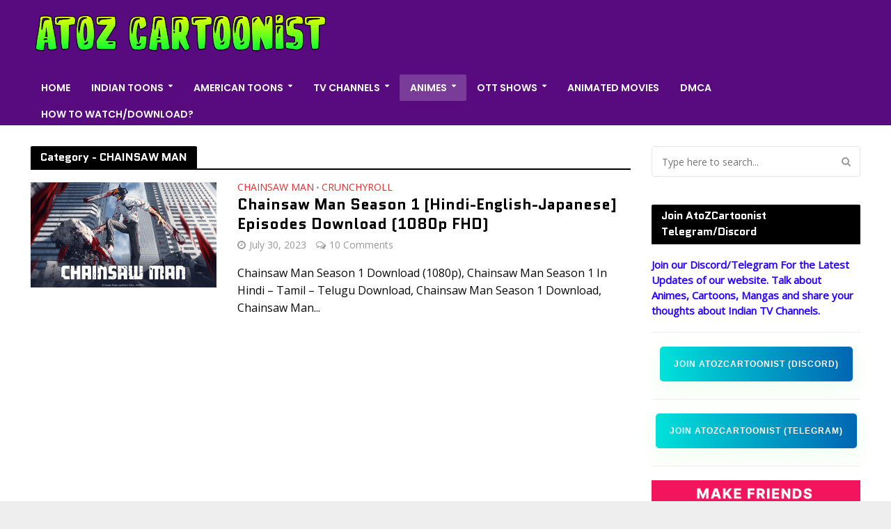

--- FILE ---
content_type: text/html; charset=UTF-8
request_url: https://www.atozcartoonist.com/search/label/chainsaw-man
body_size: 23322
content:
<!DOCTYPE html>
<html lang="en-US">
<head>
<!-- Global site tag (gtag.js) - Google Analytics -->
<script async src="https://www.googletagmanager.com/gtag/js?id=G-LQDYDSQVHD"></script>
<script>
  window.dataLayer = window.dataLayer || [];
  function gtag(){dataLayer.push(arguments);}
  gtag('js', new Date());
  gtag('config', 'G-LQDYDSQVHD');
</script>
<meta charset="UTF-8">
<meta name="viewport" content="width=device-width,initial-scale=1.0">
<meta name="google-site-verification" content="AdmWCAli6pnAKWqhKqNwZW8-9zWpt1xTg6agopy-PbI" />
<meta name="keywords" content="atoz cartoonist, atoz cartoons, atoz cartoonist.com, atoz cartoonist.me, atoz toons, ATOZ Cartoonist, Atoz cartoonist, Atozcartoonist, atozcartoonist, Atoz cartoonist chhota bheem, Atoz cartoonist mighty raju, Atoz cartoonist Naruto, Atoz cartoonist pokemon atoz cartoonist rudra, atoz cartoonist roll no 21, atoz cartoonist download, Atozcartoon, atozcaroonist.me, atozcartoonist.com">
<link rel="icon" type="image/png" href="https://www.atozcartoonist.com/favicon.ico"/>
<link rel="canonical" href="https://www.atozcartoonist.com" class="yoast-seo-meta-tag" />
<link rel="pingback" href="https://www.atozcartoonist.com/xmlrpc.php">
<link rel="profile" href="https://gmpg.org/xfn/11" />
<meta name='robots' content='index, follow, max-image-preview:large, max-snippet:-1, max-video-preview:-1' />

	<!-- This site is optimized with the Yoast SEO plugin v26.8 - https://yoast.com/product/yoast-seo-wordpress/ -->
	<title>CHAINSAW MAN</title>
	<link rel="canonical" href="https://www.atozcartoonist.com/search/label/chainsaw-man" />
	<meta property="og:locale" content="en_US" />
	<meta property="og:type" content="article" />
	<meta property="og:title" content="CHAINSAW MAN" />
	<meta property="og:url" content="https://www.atozcartoonist.com/search/label/chainsaw-man" />
	<meta property="og:site_name" content="ATOZ CARTOONIST" />
	<meta property="og:image" content="https://blogger.googleusercontent.com/img/b/R29vZ2xl/AVvXsEg7OTfPqJg2ZEU8Ggo9NEcthCKip7aNSmZZZTfxkuWrR2fcU-3iqF4lL-f07g3McwKiAjRf0rd7DzTUaEdKF4SBsrhFgg64uS-ilqbZxcvMLSWVFjrm6mbRAFRy94VN64DH1nJkeCDe8XdSo4IAYuG_16xWQ6jvn5lzaygUfsDgdvjBYZh7sBwFmK_f7Xs/s1024/IMG_20230729_210153_444.jpg" />
	<meta name="twitter:card" content="summary_large_image" />
	<meta name="twitter:image" content="https://blogger.googleusercontent.com/img/b/R29vZ2xl/AVvXsEg7OTfPqJg2ZEU8Ggo9NEcthCKip7aNSmZZZTfxkuWrR2fcU-3iqF4lL-f07g3McwKiAjRf0rd7DzTUaEdKF4SBsrhFgg64uS-ilqbZxcvMLSWVFjrm6mbRAFRy94VN64DH1nJkeCDe8XdSo4IAYuG_16xWQ6jvn5lzaygUfsDgdvjBYZh7sBwFmK_f7Xs/s1024/IMG_20230729_210153_444.jpg" />
	<script type="application/ld+json" class="yoast-schema-graph">{"@context":"https://schema.org","@graph":[{"@type":"CollectionPage","@id":"https://www.atozcartoonist.com/search/label/chainsaw-man","url":"https://www.atozcartoonist.com/search/label/chainsaw-man","name":"CHAINSAW MAN","isPartOf":{"@id":"https://www.atozcartoonist.com/#website"},"primaryImageOfPage":{"@id":"https://www.atozcartoonist.com/search/label/chainsaw-man#primaryimage"},"image":{"@id":"https://www.atozcartoonist.com/search/label/chainsaw-man#primaryimage"},"thumbnailUrl":"https://blogger.googleusercontent.com/img/b/R29vZ2xl/AVvXsEg7OTfPqJg2ZEU8Ggo9NEcthCKip7aNSmZZZTfxkuWrR2fcU-3iqF4lL-f07g3McwKiAjRf0rd7DzTUaEdKF4SBsrhFgg64uS-ilqbZxcvMLSWVFjrm6mbRAFRy94VN64DH1nJkeCDe8XdSo4IAYuG_16xWQ6jvn5lzaygUfsDgdvjBYZh7sBwFmK_f7Xs/s1024/IMG_20230729_210153_444.jpg","breadcrumb":{"@id":"https://www.atozcartoonist.com/search/label/chainsaw-man#breadcrumb"},"inLanguage":"en-US"},{"@type":"ImageObject","inLanguage":"en-US","@id":"https://www.atozcartoonist.com/search/label/chainsaw-man#primaryimage","url":"https://blogger.googleusercontent.com/img/b/R29vZ2xl/AVvXsEg7OTfPqJg2ZEU8Ggo9NEcthCKip7aNSmZZZTfxkuWrR2fcU-3iqF4lL-f07g3McwKiAjRf0rd7DzTUaEdKF4SBsrhFgg64uS-ilqbZxcvMLSWVFjrm6mbRAFRy94VN64DH1nJkeCDe8XdSo4IAYuG_16xWQ6jvn5lzaygUfsDgdvjBYZh7sBwFmK_f7Xs/s1024/IMG_20230729_210153_444.jpg","contentUrl":"https://blogger.googleusercontent.com/img/b/R29vZ2xl/AVvXsEg7OTfPqJg2ZEU8Ggo9NEcthCKip7aNSmZZZTfxkuWrR2fcU-3iqF4lL-f07g3McwKiAjRf0rd7DzTUaEdKF4SBsrhFgg64uS-ilqbZxcvMLSWVFjrm6mbRAFRy94VN64DH1nJkeCDe8XdSo4IAYuG_16xWQ6jvn5lzaygUfsDgdvjBYZh7sBwFmK_f7Xs/s1024/IMG_20230729_210153_444.jpg","width":"1024","height":"576","caption":"Chainsaw Man Season 1 [Hindi-English-Japanese] Episodes Download (10"},{"@type":"BreadcrumbList","@id":"https://www.atozcartoonist.com/search/label/chainsaw-man#breadcrumb","itemListElement":[{"@type":"ListItem","position":1,"name":"Home","item":"https://www.atozcartoonist.com/"},{"@type":"ListItem","position":2,"name":"CHAINSAW MAN"}]},{"@type":"WebSite","@id":"https://www.atozcartoonist.com/#website","url":"https://www.atozcartoonist.com/","name":"ATOZ CARTOONIST","description":"Blog for Toons and Animes","publisher":{"@id":"https://www.atozcartoonist.com/#/schema/person/527f9076ac1dc1fcab94513bab9581e0"},"potentialAction":[{"@type":"SearchAction","target":{"@type":"EntryPoint","urlTemplate":"https://www.atozcartoonist.com/?s={search_term_string}"},"query-input":{"@type":"PropertyValueSpecification","valueRequired":true,"valueName":"search_term_string"}}],"inLanguage":"en-US"},{"@type":["Person","Organization"],"@id":"https://www.atozcartoonist.com/#/schema/person/527f9076ac1dc1fcab94513bab9581e0","name":"AtoZCartoonist","image":{"@type":"ImageObject","inLanguage":"en-US","@id":"https://www.atozcartoonist.com/#/schema/person/image/","url":"https://www.atozcartoonist.com/wp-content/uploads/2024/06/atoz-logo.jpg","contentUrl":"https://www.atozcartoonist.com/wp-content/uploads/2024/06/atoz-logo.jpg","width":640,"height":640,"caption":"AtoZCartoonist"},"logo":{"@id":"https://www.atozcartoonist.com/#/schema/person/image/"},"description":"Every Failure Or Every Rejections Will Get You One Step Closer To Your Dream!!","sameAs":["https://www.atozcartoonist.com"]}]}</script>
	<!-- / Yoast SEO plugin. -->


<link rel='dns-prefetch' href='//fonts.googleapis.com' />
<link rel="alternate" type="application/rss+xml" title="ATOZ CARTOONIST &raquo; Feed" href="https://www.atozcartoonist.com/feed" />
<link rel="alternate" type="application/rss+xml" title="ATOZ CARTOONIST &raquo; Comments Feed" href="https://www.atozcartoonist.com/comments/feed" />
<link rel="alternate" type="application/rss+xml" title="ATOZ CARTOONIST &raquo; CHAINSAW MAN Category Feed" href="https://www.atozcartoonist.com/search/label/chainsaw-man/feed" />
<style id='wp-img-auto-sizes-contain-inline-css' type='text/css'>
img:is([sizes=auto i],[sizes^="auto," i]){contain-intrinsic-size:3000px 1500px}
/*# sourceURL=wp-img-auto-sizes-contain-inline-css */
</style>
<link rel='stylesheet' id='dashicons-css' href='https://www.atozcartoonist.com/wp-includes/css/dashicons.min.css?ver=6.9' type='text/css' media='all' />
<link rel='stylesheet' id='post-views-counter-frontend-css' href='https://www.atozcartoonist.com/wp-content/plugins/post-views-counter/css/frontend.css?ver=1.7.3' type='text/css' media='all' />
<style id='wp-emoji-styles-inline-css' type='text/css'>

	img.wp-smiley, img.emoji {
		display: inline !important;
		border: none !important;
		box-shadow: none !important;
		height: 1em !important;
		width: 1em !important;
		margin: 0 0.07em !important;
		vertical-align: -0.1em !important;
		background: none !important;
		padding: 0 !important;
	}
/*# sourceURL=wp-emoji-styles-inline-css */
</style>
<style id='wp-block-library-inline-css' type='text/css'>
:root{--wp-block-synced-color:#7a00df;--wp-block-synced-color--rgb:122,0,223;--wp-bound-block-color:var(--wp-block-synced-color);--wp-editor-canvas-background:#ddd;--wp-admin-theme-color:#007cba;--wp-admin-theme-color--rgb:0,124,186;--wp-admin-theme-color-darker-10:#006ba1;--wp-admin-theme-color-darker-10--rgb:0,107,160.5;--wp-admin-theme-color-darker-20:#005a87;--wp-admin-theme-color-darker-20--rgb:0,90,135;--wp-admin-border-width-focus:2px}@media (min-resolution:192dpi){:root{--wp-admin-border-width-focus:1.5px}}.wp-element-button{cursor:pointer}:root .has-very-light-gray-background-color{background-color:#eee}:root .has-very-dark-gray-background-color{background-color:#313131}:root .has-very-light-gray-color{color:#eee}:root .has-very-dark-gray-color{color:#313131}:root .has-vivid-green-cyan-to-vivid-cyan-blue-gradient-background{background:linear-gradient(135deg,#00d084,#0693e3)}:root .has-purple-crush-gradient-background{background:linear-gradient(135deg,#34e2e4,#4721fb 50%,#ab1dfe)}:root .has-hazy-dawn-gradient-background{background:linear-gradient(135deg,#faaca8,#dad0ec)}:root .has-subdued-olive-gradient-background{background:linear-gradient(135deg,#fafae1,#67a671)}:root .has-atomic-cream-gradient-background{background:linear-gradient(135deg,#fdd79a,#004a59)}:root .has-nightshade-gradient-background{background:linear-gradient(135deg,#330968,#31cdcf)}:root .has-midnight-gradient-background{background:linear-gradient(135deg,#020381,#2874fc)}:root{--wp--preset--font-size--normal:16px;--wp--preset--font-size--huge:42px}.has-regular-font-size{font-size:1em}.has-larger-font-size{font-size:2.625em}.has-normal-font-size{font-size:var(--wp--preset--font-size--normal)}.has-huge-font-size{font-size:var(--wp--preset--font-size--huge)}.has-text-align-center{text-align:center}.has-text-align-left{text-align:left}.has-text-align-right{text-align:right}.has-fit-text{white-space:nowrap!important}#end-resizable-editor-section{display:none}.aligncenter{clear:both}.items-justified-left{justify-content:flex-start}.items-justified-center{justify-content:center}.items-justified-right{justify-content:flex-end}.items-justified-space-between{justify-content:space-between}.screen-reader-text{border:0;clip-path:inset(50%);height:1px;margin:-1px;overflow:hidden;padding:0;position:absolute;width:1px;word-wrap:normal!important}.screen-reader-text:focus{background-color:#ddd;clip-path:none;color:#444;display:block;font-size:1em;height:auto;left:5px;line-height:normal;padding:15px 23px 14px;text-decoration:none;top:5px;width:auto;z-index:100000}html :where(.has-border-color){border-style:solid}html :where([style*=border-top-color]){border-top-style:solid}html :where([style*=border-right-color]){border-right-style:solid}html :where([style*=border-bottom-color]){border-bottom-style:solid}html :where([style*=border-left-color]){border-left-style:solid}html :where([style*=border-width]){border-style:solid}html :where([style*=border-top-width]){border-top-style:solid}html :where([style*=border-right-width]){border-right-style:solid}html :where([style*=border-bottom-width]){border-bottom-style:solid}html :where([style*=border-left-width]){border-left-style:solid}html :where(img[class*=wp-image-]){height:auto;max-width:100%}:where(figure){margin:0 0 1em}html :where(.is-position-sticky){--wp-admin--admin-bar--position-offset:var(--wp-admin--admin-bar--height,0px)}@media screen and (max-width:600px){html :where(.is-position-sticky){--wp-admin--admin-bar--position-offset:0px}}

/*# sourceURL=wp-block-library-inline-css */
</style><style id='wp-block-search-inline-css' type='text/css'>
.wp-block-search__button{margin-left:10px;word-break:normal}.wp-block-search__button.has-icon{line-height:0}.wp-block-search__button svg{height:1.25em;min-height:24px;min-width:24px;width:1.25em;fill:currentColor;vertical-align:text-bottom}:where(.wp-block-search__button){border:1px solid #ccc;padding:6px 10px}.wp-block-search__inside-wrapper{display:flex;flex:auto;flex-wrap:nowrap;max-width:100%}.wp-block-search__label{width:100%}.wp-block-search.wp-block-search__button-only .wp-block-search__button{box-sizing:border-box;display:flex;flex-shrink:0;justify-content:center;margin-left:0;max-width:100%}.wp-block-search.wp-block-search__button-only .wp-block-search__inside-wrapper{min-width:0!important;transition-property:width}.wp-block-search.wp-block-search__button-only .wp-block-search__input{flex-basis:100%;transition-duration:.3s}.wp-block-search.wp-block-search__button-only.wp-block-search__searchfield-hidden,.wp-block-search.wp-block-search__button-only.wp-block-search__searchfield-hidden .wp-block-search__inside-wrapper{overflow:hidden}.wp-block-search.wp-block-search__button-only.wp-block-search__searchfield-hidden .wp-block-search__input{border-left-width:0!important;border-right-width:0!important;flex-basis:0;flex-grow:0;margin:0;min-width:0!important;padding-left:0!important;padding-right:0!important;width:0!important}:where(.wp-block-search__input){appearance:none;border:1px solid #949494;flex-grow:1;font-family:inherit;font-size:inherit;font-style:inherit;font-weight:inherit;letter-spacing:inherit;line-height:inherit;margin-left:0;margin-right:0;min-width:3rem;padding:8px;text-decoration:unset!important;text-transform:inherit}:where(.wp-block-search__button-inside .wp-block-search__inside-wrapper){background-color:#fff;border:1px solid #949494;box-sizing:border-box;padding:4px}:where(.wp-block-search__button-inside .wp-block-search__inside-wrapper) .wp-block-search__input{border:none;border-radius:0;padding:0 4px}:where(.wp-block-search__button-inside .wp-block-search__inside-wrapper) .wp-block-search__input:focus{outline:none}:where(.wp-block-search__button-inside .wp-block-search__inside-wrapper) :where(.wp-block-search__button){padding:4px 8px}.wp-block-search.aligncenter .wp-block-search__inside-wrapper{margin:auto}.wp-block[data-align=right] .wp-block-search.wp-block-search__button-only .wp-block-search__inside-wrapper{float:right}
/*# sourceURL=https://www.atozcartoonist.com/wp-includes/blocks/search/style.min.css */
</style>
<style id='wp-block-group-inline-css' type='text/css'>
.wp-block-group{box-sizing:border-box}:where(.wp-block-group.wp-block-group-is-layout-constrained){position:relative}
/*# sourceURL=https://www.atozcartoonist.com/wp-includes/blocks/group/style.min.css */
</style>
<style id='global-styles-inline-css' type='text/css'>
:root{--wp--preset--aspect-ratio--square: 1;--wp--preset--aspect-ratio--4-3: 4/3;--wp--preset--aspect-ratio--3-4: 3/4;--wp--preset--aspect-ratio--3-2: 3/2;--wp--preset--aspect-ratio--2-3: 2/3;--wp--preset--aspect-ratio--16-9: 16/9;--wp--preset--aspect-ratio--9-16: 9/16;--wp--preset--color--black: #000000;--wp--preset--color--cyan-bluish-gray: #abb8c3;--wp--preset--color--white: #ffffff;--wp--preset--color--pale-pink: #f78da7;--wp--preset--color--vivid-red: #cf2e2e;--wp--preset--color--luminous-vivid-orange: #ff6900;--wp--preset--color--luminous-vivid-amber: #fcb900;--wp--preset--color--light-green-cyan: #7bdcb5;--wp--preset--color--vivid-green-cyan: #00d084;--wp--preset--color--pale-cyan-blue: #8ed1fc;--wp--preset--color--vivid-cyan-blue: #0693e3;--wp--preset--color--vivid-purple: #9b51e0;--wp--preset--color--herald-acc: #dd3333;--wp--preset--color--herald-meta: #999999;--wp--preset--color--herald-txt: #090909;--wp--preset--color--herald-bg: #ffffff;--wp--preset--gradient--vivid-cyan-blue-to-vivid-purple: linear-gradient(135deg,rgb(6,147,227) 0%,rgb(155,81,224) 100%);--wp--preset--gradient--light-green-cyan-to-vivid-green-cyan: linear-gradient(135deg,rgb(122,220,180) 0%,rgb(0,208,130) 100%);--wp--preset--gradient--luminous-vivid-amber-to-luminous-vivid-orange: linear-gradient(135deg,rgb(252,185,0) 0%,rgb(255,105,0) 100%);--wp--preset--gradient--luminous-vivid-orange-to-vivid-red: linear-gradient(135deg,rgb(255,105,0) 0%,rgb(207,46,46) 100%);--wp--preset--gradient--very-light-gray-to-cyan-bluish-gray: linear-gradient(135deg,rgb(238,238,238) 0%,rgb(169,184,195) 100%);--wp--preset--gradient--cool-to-warm-spectrum: linear-gradient(135deg,rgb(74,234,220) 0%,rgb(151,120,209) 20%,rgb(207,42,186) 40%,rgb(238,44,130) 60%,rgb(251,105,98) 80%,rgb(254,248,76) 100%);--wp--preset--gradient--blush-light-purple: linear-gradient(135deg,rgb(255,206,236) 0%,rgb(152,150,240) 100%);--wp--preset--gradient--blush-bordeaux: linear-gradient(135deg,rgb(254,205,165) 0%,rgb(254,45,45) 50%,rgb(107,0,62) 100%);--wp--preset--gradient--luminous-dusk: linear-gradient(135deg,rgb(255,203,112) 0%,rgb(199,81,192) 50%,rgb(65,88,208) 100%);--wp--preset--gradient--pale-ocean: linear-gradient(135deg,rgb(255,245,203) 0%,rgb(182,227,212) 50%,rgb(51,167,181) 100%);--wp--preset--gradient--electric-grass: linear-gradient(135deg,rgb(202,248,128) 0%,rgb(113,206,126) 100%);--wp--preset--gradient--midnight: linear-gradient(135deg,rgb(2,3,129) 0%,rgb(40,116,252) 100%);--wp--preset--font-size--small: 12.8px;--wp--preset--font-size--medium: 20px;--wp--preset--font-size--large: 22.4px;--wp--preset--font-size--x-large: 42px;--wp--preset--font-size--normal: 16px;--wp--preset--font-size--huge: 28.8px;--wp--preset--spacing--20: 0.44rem;--wp--preset--spacing--30: 0.67rem;--wp--preset--spacing--40: 1rem;--wp--preset--spacing--50: 1.5rem;--wp--preset--spacing--60: 2.25rem;--wp--preset--spacing--70: 3.38rem;--wp--preset--spacing--80: 5.06rem;--wp--preset--shadow--natural: 6px 6px 9px rgba(0, 0, 0, 0.2);--wp--preset--shadow--deep: 12px 12px 50px rgba(0, 0, 0, 0.4);--wp--preset--shadow--sharp: 6px 6px 0px rgba(0, 0, 0, 0.2);--wp--preset--shadow--outlined: 6px 6px 0px -3px rgb(255, 255, 255), 6px 6px rgb(0, 0, 0);--wp--preset--shadow--crisp: 6px 6px 0px rgb(0, 0, 0);}:where(.is-layout-flex){gap: 0.5em;}:where(.is-layout-grid){gap: 0.5em;}body .is-layout-flex{display: flex;}.is-layout-flex{flex-wrap: wrap;align-items: center;}.is-layout-flex > :is(*, div){margin: 0;}body .is-layout-grid{display: grid;}.is-layout-grid > :is(*, div){margin: 0;}:where(.wp-block-columns.is-layout-flex){gap: 2em;}:where(.wp-block-columns.is-layout-grid){gap: 2em;}:where(.wp-block-post-template.is-layout-flex){gap: 1.25em;}:where(.wp-block-post-template.is-layout-grid){gap: 1.25em;}.has-black-color{color: var(--wp--preset--color--black) !important;}.has-cyan-bluish-gray-color{color: var(--wp--preset--color--cyan-bluish-gray) !important;}.has-white-color{color: var(--wp--preset--color--white) !important;}.has-pale-pink-color{color: var(--wp--preset--color--pale-pink) !important;}.has-vivid-red-color{color: var(--wp--preset--color--vivid-red) !important;}.has-luminous-vivid-orange-color{color: var(--wp--preset--color--luminous-vivid-orange) !important;}.has-luminous-vivid-amber-color{color: var(--wp--preset--color--luminous-vivid-amber) !important;}.has-light-green-cyan-color{color: var(--wp--preset--color--light-green-cyan) !important;}.has-vivid-green-cyan-color{color: var(--wp--preset--color--vivid-green-cyan) !important;}.has-pale-cyan-blue-color{color: var(--wp--preset--color--pale-cyan-blue) !important;}.has-vivid-cyan-blue-color{color: var(--wp--preset--color--vivid-cyan-blue) !important;}.has-vivid-purple-color{color: var(--wp--preset--color--vivid-purple) !important;}.has-black-background-color{background-color: var(--wp--preset--color--black) !important;}.has-cyan-bluish-gray-background-color{background-color: var(--wp--preset--color--cyan-bluish-gray) !important;}.has-white-background-color{background-color: var(--wp--preset--color--white) !important;}.has-pale-pink-background-color{background-color: var(--wp--preset--color--pale-pink) !important;}.has-vivid-red-background-color{background-color: var(--wp--preset--color--vivid-red) !important;}.has-luminous-vivid-orange-background-color{background-color: var(--wp--preset--color--luminous-vivid-orange) !important;}.has-luminous-vivid-amber-background-color{background-color: var(--wp--preset--color--luminous-vivid-amber) !important;}.has-light-green-cyan-background-color{background-color: var(--wp--preset--color--light-green-cyan) !important;}.has-vivid-green-cyan-background-color{background-color: var(--wp--preset--color--vivid-green-cyan) !important;}.has-pale-cyan-blue-background-color{background-color: var(--wp--preset--color--pale-cyan-blue) !important;}.has-vivid-cyan-blue-background-color{background-color: var(--wp--preset--color--vivid-cyan-blue) !important;}.has-vivid-purple-background-color{background-color: var(--wp--preset--color--vivid-purple) !important;}.has-black-border-color{border-color: var(--wp--preset--color--black) !important;}.has-cyan-bluish-gray-border-color{border-color: var(--wp--preset--color--cyan-bluish-gray) !important;}.has-white-border-color{border-color: var(--wp--preset--color--white) !important;}.has-pale-pink-border-color{border-color: var(--wp--preset--color--pale-pink) !important;}.has-vivid-red-border-color{border-color: var(--wp--preset--color--vivid-red) !important;}.has-luminous-vivid-orange-border-color{border-color: var(--wp--preset--color--luminous-vivid-orange) !important;}.has-luminous-vivid-amber-border-color{border-color: var(--wp--preset--color--luminous-vivid-amber) !important;}.has-light-green-cyan-border-color{border-color: var(--wp--preset--color--light-green-cyan) !important;}.has-vivid-green-cyan-border-color{border-color: var(--wp--preset--color--vivid-green-cyan) !important;}.has-pale-cyan-blue-border-color{border-color: var(--wp--preset--color--pale-cyan-blue) !important;}.has-vivid-cyan-blue-border-color{border-color: var(--wp--preset--color--vivid-cyan-blue) !important;}.has-vivid-purple-border-color{border-color: var(--wp--preset--color--vivid-purple) !important;}.has-vivid-cyan-blue-to-vivid-purple-gradient-background{background: var(--wp--preset--gradient--vivid-cyan-blue-to-vivid-purple) !important;}.has-light-green-cyan-to-vivid-green-cyan-gradient-background{background: var(--wp--preset--gradient--light-green-cyan-to-vivid-green-cyan) !important;}.has-luminous-vivid-amber-to-luminous-vivid-orange-gradient-background{background: var(--wp--preset--gradient--luminous-vivid-amber-to-luminous-vivid-orange) !important;}.has-luminous-vivid-orange-to-vivid-red-gradient-background{background: var(--wp--preset--gradient--luminous-vivid-orange-to-vivid-red) !important;}.has-very-light-gray-to-cyan-bluish-gray-gradient-background{background: var(--wp--preset--gradient--very-light-gray-to-cyan-bluish-gray) !important;}.has-cool-to-warm-spectrum-gradient-background{background: var(--wp--preset--gradient--cool-to-warm-spectrum) !important;}.has-blush-light-purple-gradient-background{background: var(--wp--preset--gradient--blush-light-purple) !important;}.has-blush-bordeaux-gradient-background{background: var(--wp--preset--gradient--blush-bordeaux) !important;}.has-luminous-dusk-gradient-background{background: var(--wp--preset--gradient--luminous-dusk) !important;}.has-pale-ocean-gradient-background{background: var(--wp--preset--gradient--pale-ocean) !important;}.has-electric-grass-gradient-background{background: var(--wp--preset--gradient--electric-grass) !important;}.has-midnight-gradient-background{background: var(--wp--preset--gradient--midnight) !important;}.has-small-font-size{font-size: var(--wp--preset--font-size--small) !important;}.has-medium-font-size{font-size: var(--wp--preset--font-size--medium) !important;}.has-large-font-size{font-size: var(--wp--preset--font-size--large) !important;}.has-x-large-font-size{font-size: var(--wp--preset--font-size--x-large) !important;}
/*# sourceURL=global-styles-inline-css */
</style>

<style id='classic-theme-styles-inline-css' type='text/css'>
/*! This file is auto-generated */
.wp-block-button__link{color:#fff;background-color:#32373c;border-radius:9999px;box-shadow:none;text-decoration:none;padding:calc(.667em + 2px) calc(1.333em + 2px);font-size:1.125em}.wp-block-file__button{background:#32373c;color:#fff;text-decoration:none}
/*# sourceURL=/wp-includes/css/classic-themes.min.css */
</style>
<link rel='stylesheet' id='admin-bar-css' href='https://www.atozcartoonist.com/wp-includes/css/admin-bar.min.css?ver=6.9' type='text/css' media='all' />
<style id='admin-bar-inline-css' type='text/css'>

    /* Hide CanvasJS credits for P404 charts specifically */
    #p404RedirectChart .canvasjs-chart-credit {
        display: none !important;
    }
    
    #p404RedirectChart canvas {
        border-radius: 6px;
    }

    .p404-redirect-adminbar-weekly-title {
        font-weight: bold;
        font-size: 14px;
        color: #fff;
        margin-bottom: 6px;
    }

    #wpadminbar #wp-admin-bar-p404_free_top_button .ab-icon:before {
        content: "\f103";
        color: #dc3545;
        top: 3px;
    }
    
    #wp-admin-bar-p404_free_top_button .ab-item {
        min-width: 80px !important;
        padding: 0px !important;
    }
    
    /* Ensure proper positioning and z-index for P404 dropdown */
    .p404-redirect-adminbar-dropdown-wrap { 
        min-width: 0; 
        padding: 0;
        position: static !important;
    }
    
    #wpadminbar #wp-admin-bar-p404_free_top_button_dropdown {
        position: static !important;
    }
    
    #wpadminbar #wp-admin-bar-p404_free_top_button_dropdown .ab-item {
        padding: 0 !important;
        margin: 0 !important;
    }
    
    .p404-redirect-dropdown-container {
        min-width: 340px;
        padding: 18px 18px 12px 18px;
        background: #23282d !important;
        color: #fff;
        border-radius: 12px;
        box-shadow: 0 8px 32px rgba(0,0,0,0.25);
        margin-top: 10px;
        position: relative !important;
        z-index: 999999 !important;
        display: block !important;
        border: 1px solid #444;
    }
    
    /* Ensure P404 dropdown appears on hover */
    #wpadminbar #wp-admin-bar-p404_free_top_button .p404-redirect-dropdown-container { 
        display: none !important;
    }
    
    #wpadminbar #wp-admin-bar-p404_free_top_button:hover .p404-redirect-dropdown-container { 
        display: block !important;
    }
    
    #wpadminbar #wp-admin-bar-p404_free_top_button:hover #wp-admin-bar-p404_free_top_button_dropdown .p404-redirect-dropdown-container {
        display: block !important;
    }
    
    .p404-redirect-card {
        background: #2c3338;
        border-radius: 8px;
        padding: 18px 18px 12px 18px;
        box-shadow: 0 2px 8px rgba(0,0,0,0.07);
        display: flex;
        flex-direction: column;
        align-items: flex-start;
        border: 1px solid #444;
    }
    
    .p404-redirect-btn {
        display: inline-block;
        background: #dc3545;
        color: #fff !important;
        font-weight: bold;
        padding: 5px 22px;
        border-radius: 8px;
        text-decoration: none;
        font-size: 17px;
        transition: background 0.2s, box-shadow 0.2s;
        margin-top: 8px;
        box-shadow: 0 2px 8px rgba(220,53,69,0.15);
        text-align: center;
        line-height: 1.6;
    }
    
    .p404-redirect-btn:hover {
        background: #c82333;
        color: #fff !important;
        box-shadow: 0 4px 16px rgba(220,53,69,0.25);
    }
    
    /* Prevent conflicts with other admin bar dropdowns */
    #wpadminbar .ab-top-menu > li:hover > .ab-item,
    #wpadminbar .ab-top-menu > li.hover > .ab-item {
        z-index: auto;
    }
    
    #wpadminbar #wp-admin-bar-p404_free_top_button:hover > .ab-item {
        z-index: 999998 !important;
    }
    
/*# sourceURL=admin-bar-inline-css */
</style>
<link rel='stylesheet' id='mks_shortcodes_simple_line_icons-css' href='https://www.atozcartoonist.com/wp-content/plugins/meks-flexible-shortcodes/css/simple-line/simple-line-icons.css?ver=1.3.8' type='text/css' media='screen' />
<link rel='stylesheet' id='mks_shortcodes_css-css' href='https://www.atozcartoonist.com/wp-content/plugins/meks-flexible-shortcodes/css/style.css?ver=1.3.8' type='text/css' media='screen' />
<link rel='stylesheet' id='herald-fonts-css' href='https://fonts.googleapis.com/css?family=Open+Sans%3A400%7CQuantico%3A400%2C700%7CPoppins%3A400%2C600&#038;subset=latin%2Clatin-ext%2Cdevanagari&#038;ver=2.3' type='text/css' media='all' />
<link rel='stylesheet' id='herald-main-css' href='https://www.atozcartoonist.com/wp-content/themes/herald/assets/css/min.css?ver=2.3' type='text/css' media='all' />
<style id='herald-main-inline-css' type='text/css'>
h1, .h1, .herald-no-sid .herald-posts .h2{ font-size: 4.0rem; }h2, .h2, .herald-no-sid .herald-posts .h3{ font-size: 3.3rem; }h3, .h3, .herald-no-sid .herald-posts .h4 { font-size: 2.2rem; }h4, .h4, .herald-no-sid .herald-posts .h5 { font-size: 2.3rem; }h5, .h5, .herald-no-sid .herald-posts .h6 { font-size: 1.9rem; }h6, .h6, .herald-no-sid .herald-posts .h7 { font-size: 1.6rem; }.h7 {font-size: 1.4rem;}.herald-entry-content, .herald-sidebar{font-size: 1.6rem;}.entry-content .entry-headline{font-size: 1.9rem;}body{font-size: 1.6rem;}.widget{font-size: 1.5rem;}.herald-menu{font-size: 1.4rem;}.herald-mod-title .herald-mod-h, .herald-sidebar .widget-title{font-size: 1.6rem;}.entry-meta .meta-item, .entry-meta a, .entry-meta span{font-size: 1.4rem;}.entry-meta.meta-small .meta-item, .entry-meta.meta-small a, .entry-meta.meta-small span{font-size: 1.3rem;}.herald-site-header .header-top,.header-top .herald-in-popup,.header-top .herald-menu ul {background: #580b7f;color: #aaaaaa;}.header-top a {color: #aaaaaa;}.header-top a:hover,.header-top .herald-menu li:hover > a{color: #ffffff;}.header-top .herald-menu-popup:hover > span,.header-top .herald-menu-popup-search span:hover,.header-top .herald-menu-popup-search.herald-search-active{color: #ffffff;}#wp-calendar tbody td a{background: #dd3333;color:#FFF;}.header-top .herald-login #loginform label,.header-top .herald-login p,.header-top a.btn-logout {color: #ffffff;}.header-top .herald-login #loginform input {color: #580b7f;}.header-top .herald-login .herald-registration-link:after {background: rgba(255,255,255,0.25);}.header-top .herald-login #loginform input[type=submit],.header-top .herald-in-popup .btn-logout {background-color: #ffffff;color: #580b7f;}.header-top a.btn-logout:hover{color: #580b7f;}.header-middle {background-repeat:no-repeat;background-size:cover;background-attachment:scroll;background-position:center top;background-image:url('https://www.atozcartoonist.com/wp-content/uploads/2024/06/atoz-banner.jpg');}.header-middle{background-color: #580b7f;color: #ffffff;}.header-middle a{color: #ffffff;}.header-middle.herald-header-wraper,.header-middle .col-lg-12{height: 180px;}.header-middle .site-title img{max-height: 180px;}.header-middle .sub-menu{background-color: #ffffff;}.header-middle .sub-menu a,.header-middle .herald-search-submit:hover,.header-middle li.herald-mega-menu .col-lg-3 a:hover,.header-middle li.herald-mega-menu .col-lg-3 a:hover:after{color: #000000;}.header-middle .herald-menu li:hover > a,.header-middle .herald-menu-popup-search:hover > span,.header-middle .herald-cart-icon:hover > a{color: #000000;background-color: #ffffff;}.header-middle .current-menu-parent a,.header-middle .current-menu-ancestor a,.header-middle .current_page_item > a,.header-middle .current-menu-item > a{background-color: rgba(255,255,255,0.2); }.header-middle .sub-menu > li > a,.header-middle .herald-search-submit,.header-middle li.herald-mega-menu .col-lg-3 a{color: rgba(0,0,0,0.7); }.header-middle .sub-menu > li:hover > a{color: #000000; }.header-middle .herald-in-popup{background-color: #ffffff;}.header-middle .herald-menu-popup a{color: #000000;}.header-middle .herald-in-popup{background-color: #ffffff;}.header-middle .herald-search-input{color: #000000;}.header-middle .herald-menu-popup a{color: #000000;}.header-middle .herald-menu-popup > span,.header-middle .herald-search-active > span{color: #ffffff;}.header-middle .herald-menu-popup:hover > span,.header-middle .herald-search-active > span{background-color: #ffffff;color: #000000;}.header-middle .herald-login #loginform label,.header-middle .herald-login #loginform input,.header-middle .herald-login p,.header-middle a.btn-logout,.header-middle .herald-login .herald-registration-link:hover,.header-middle .herald-login .herald-lost-password-link:hover {color: #000000;}.header-middle .herald-login .herald-registration-link:after {background: rgba(0,0,0,0.15);}.header-middle .herald-login a,.header-middle .herald-username a {color: #000000;}.header-middle .herald-login a:hover,.header-middle .herald-login .herald-registration-link,.header-middle .herald-login .herald-lost-password-link {color: #580b7f;}.header-middle .herald-login #loginform input[type=submit],.header-middle .herald-in-popup .btn-logout {background-color: #580b7f;color: #ffffff;}.header-middle a.btn-logout:hover{color: #ffffff;}.header-bottom{background: #580b7f;color: #ffffff;}.header-bottom a,.header-bottom .herald-site-header .herald-search-submit{color: #ffffff;}.header-bottom a:hover{color: #000000;}.header-bottom a:hover,.header-bottom .herald-menu li:hover > a,.header-bottom li.herald-mega-menu .col-lg-3 a:hover:after{color: #000000;}.header-bottom .herald-menu li:hover > a,.header-bottom .herald-menu-popup-search:hover > span,.header-bottom .herald-cart-icon:hover > a {color: #000000;background-color: #ffffff;}.header-bottom .current-menu-parent a,.header-bottom .current-menu-ancestor a,.header-bottom .current_page_item > a,.header-bottom .current-menu-item > a {background-color: rgba(255,255,255,0.2); }.header-bottom .sub-menu{background-color: #ffffff;}.header-bottom .herald-menu li.herald-mega-menu .col-lg-3 a,.header-bottom .sub-menu > li > a,.header-bottom .herald-search-submit{color: rgba(0,0,0,0.7); }.header-bottom .herald-menu li.herald-mega-menu .col-lg-3 a:hover,.header-bottom .sub-menu > li:hover > a{color: #000000; }.header-bottom .sub-menu > li > a,.header-bottom .herald-search-submit{color: rgba(0,0,0,0.7); }.header-bottom .sub-menu > li:hover > a{color: #000000; }.header-bottom .herald-in-popup {background-color: #ffffff;}.header-bottom .herald-menu-popup a {color: #000000;}.header-bottom .herald-in-popup,.header-bottom .herald-search-input {background-color: #ffffff;}.header-bottom .herald-menu-popup a,.header-bottom .herald-search-input{color: #000000;}.header-bottom .herald-menu-popup > span,.header-bottom .herald-search-active > span{color: #ffffff;}.header-bottom .herald-menu-popup:hover > span,.header-bottom .herald-search-active > span{background-color: #ffffff;color: #000000;}.header-bottom .herald-login #loginform label,.header-bottom .herald-login #loginform input,.header-bottom .herald-login p,.header-bottom a.btn-logout,.header-bottom .herald-login .herald-registration-link:hover,.header-bottom .herald-login .herald-lost-password-link:hover,.herald-responsive-header .herald-login #loginform label,.herald-responsive-header .herald-login #loginform input,.herald-responsive-header .herald-login p,.herald-responsive-header a.btn-logout,.herald-responsive-header .herald-login .herald-registration-link:hover,.herald-responsive-header .herald-login .herald-lost-password-link:hover {color: #000000;}.header-bottom .herald-login .herald-registration-link:after,.herald-responsive-header .herald-login .herald-registration-link:after {background: rgba(0,0,0,0.15);}.header-bottom .herald-login a,.herald-responsive-header .herald-login a {color: #000000;}.header-bottom .herald-login a:hover,.header-bottom .herald-login .herald-registration-link,.header-bottom .herald-login .herald-lost-password-link,.herald-responsive-header .herald-login a:hover,.herald-responsive-header .herald-login .herald-registration-link,.herald-responsive-header .herald-login .herald-lost-password-link {color: #580b7f;}.header-bottom .herald-login #loginform input[type=submit],.herald-responsive-header .herald-login #loginform input[type=submit],.header-bottom .herald-in-popup .btn-logout,.herald-responsive-header .herald-in-popup .btn-logout {background-color: #580b7f;color: #ffffff;}.header-bottom a.btn-logout:hover,.herald-responsive-header a.btn-logout:hover {color: #ffffff;}.herald-header-sticky{background: #0288d1;color: #ffffff;}.herald-header-sticky a{color: #ffffff;}.herald-header-sticky .herald-menu li:hover > a{color: #444444;background-color: #ffffff;}.herald-header-sticky .sub-menu{background-color: #ffffff;}.herald-header-sticky .sub-menu a{color: #444444;}.herald-header-sticky .sub-menu > li:hover > a{color: #0288d1;}.herald-header-sticky .herald-in-popup,.herald-header-sticky .herald-search-input {background-color: #ffffff;}.herald-header-sticky .herald-menu-popup a{color: #444444;}.herald-header-sticky .herald-menu-popup > span,.herald-header-sticky .herald-search-active > span{color: #ffffff;}.herald-header-sticky .herald-menu-popup:hover > span,.herald-header-sticky .herald-search-active > span{background-color: #ffffff;color: #444444;}.herald-header-sticky .herald-search-input,.herald-header-sticky .herald-search-submit{color: #444444;}.herald-header-sticky .herald-menu li:hover > a,.herald-header-sticky .herald-menu-popup-search:hover > span,.herald-header-sticky .herald-cart-icon:hover a {color: #444444;background-color: #ffffff;}.herald-header-sticky .herald-login #loginform label,.herald-header-sticky .herald-login #loginform input,.herald-header-sticky .herald-login p,.herald-header-sticky a.btn-logout,.herald-header-sticky .herald-login .herald-registration-link:hover,.herald-header-sticky .herald-login .herald-lost-password-link:hover {color: #444444;}.herald-header-sticky .herald-login .herald-registration-link:after {background: rgba(68,68,68,0.15);}.herald-header-sticky .herald-login a {color: #444444;}.herald-header-sticky .herald-login a:hover,.herald-header-sticky .herald-login .herald-registration-link,.herald-header-sticky .herald-login .herald-lost-password-link {color: #0288d1;}.herald-header-sticky .herald-login #loginform input[type=submit],.herald-header-sticky .herald-in-popup .btn-logout {background-color: #0288d1;color: #ffffff;}.herald-header-sticky a.btn-logout:hover{color: #ffffff;}.header-trending{background: #eeeeee;color: #666666;}.header-trending a{color: #666666;}.header-trending a:hover{color: #111111;}body {background-color:#eeeeee;background-repeat:repeat;background-size:cover;background-attachment:scroll;background-position:center top;color: #090909;font-family: 'Open Sans';font-weight: 400;}.herald-site-content{background-color:#ffffff; box-shadow: 0 0 0 1px rgba(9,9,9,0.1);}h1, h2, h3, h4, h5, h6,.h1, .h2, .h3, .h4, .h5, .h6, .h7,.wp-block-cover .wp-block-cover-image-text, .wp-block-cover .wp-block-cover-text, .wp-block-cover h2, .wp-block-cover-image .wp-block-cover-image-text, .wp-block-cover-image .wp-block-cover-text, .wp-block-cover-image h2{font-family: 'Quantico';font-weight: 700;}.header-middle .herald-menu,.header-bottom .herald-menu,.herald-header-sticky .herald-menu,.herald-mobile-nav{font-family: 'Poppins';font-weight: 600;}.herald-menu li.herald-mega-menu .herald-ovrld .meta-category a{font-family: 'Open Sans';font-weight: 400;}.herald-entry-content blockquote p{color: #dd3333;}pre {background: rgba(9,9,9,0.06);border: 1px solid rgba(9,9,9,0.2);}thead {background: rgba(9,9,9,0.06);}a,.entry-title a:hover,.herald-menu .sub-menu li .meta-category a{color: #dd3333;}.entry-meta-wrapper .entry-meta span:before,.entry-meta-wrapper .entry-meta a:before,.entry-meta-wrapper .entry-meta .meta-item:before,.entry-meta-wrapper .entry-meta div,li.herald-mega-menu .sub-menu .entry-title a,.entry-meta-wrapper .herald-author-twitter{color: #090909;}.herald-mod-title h1,.herald-mod-title h2,.herald-mod-title h4{color: #ffffff;}.herald-mod-head:after,.herald-mod-title .herald-color,.widget-title:after,.widget-title span{color: #ffffff;background-color: #000000;}.herald-mod-title .herald-color a{color: #ffffff;}.herald-ovrld .meta-category a,.herald-fa-wrapper .meta-category a{background-color: #dd3333;}.meta-tags a,.widget_tag_cloud a,.herald-share-meta:after,.wp-block-tag-cloud a{background: rgba(0,0,0,0.1);}h1, h2, h3, h4, h5, h6,.entry-title a {color: #000000;}.herald-pagination .page-numbers,.herald-mod-subnav a,.herald-mod-actions a,.herald-slider-controls div,.meta-tags a,.widget.widget_tag_cloud a,.herald-sidebar .mks_autor_link_wrap a,.herald-sidebar .meks-instagram-follow-link a,.mks_themeforest_widget .mks_read_more a,.herald-read-more,.wp-block-tag-cloud a{color: #090909;}.widget.widget_tag_cloud a:hover,.entry-content .meta-tags a:hover,.wp-block-tag-cloud a:hover{background-color: #dd3333;color: #FFF;}.herald-pagination .prev.page-numbers,.herald-pagination .next.page-numbers,.herald-pagination .prev.page-numbers:hover,.herald-pagination .next.page-numbers:hover,.herald-pagination .page-numbers.current,.herald-pagination .page-numbers.current:hover,.herald-next a,.herald-pagination .herald-next a:hover,.herald-prev a,.herald-pagination .herald-prev a:hover,.herald-load-more a,.herald-load-more a:hover,.entry-content .herald-search-submit,.herald-mod-desc .herald-search-submit,.wpcf7-submit,body div.wpforms-container-full .wpforms-form input[type=submit], body div.wpforms-container-full .wpforms-form button[type=submit], body div.wpforms-container-full .wpforms-form .wpforms-page-button {background-color:#dd3333;color: #FFF;}.herald-pagination .page-numbers:hover{background-color: rgba(9,9,9,0.1);}.widget a,.recentcomments a,.widget a:hover,.herald-sticky-next a:hover,.herald-sticky-prev a:hover,.herald-mod-subnav a:hover,.herald-mod-actions a:hover,.herald-slider-controls div:hover,.meta-tags a:hover,.widget_tag_cloud a:hover,.mks_autor_link_wrap a:hover,.meks-instagram-follow-link a:hover,.mks_themeforest_widget .mks_read_more a:hover,.herald-read-more:hover,.widget .entry-title a:hover,li.herald-mega-menu .sub-menu .entry-title a:hover,.entry-meta-wrapper .meta-item:hover a,.entry-meta-wrapper .meta-item:hover a:before,.entry-meta-wrapper .herald-share:hover > span,.entry-meta-wrapper .herald-author-name:hover,.entry-meta-wrapper .herald-author-twitter:hover,.entry-meta-wrapper .herald-author-twitter:hover:before{color:#dd3333;}.widget ul li a,.widget .entry-title a,.herald-author-name,.entry-meta-wrapper .meta-item,.entry-meta-wrapper .meta-item span,.entry-meta-wrapper .meta-item a,.herald-mod-actions a{color: #090909;}.widget li:before{background: rgba(9,9,9,0.3);}.widget_categories .count{background: #dd3333;color: #FFF;}input[type="submit"],body div.wpforms-container-full .wpforms-form input[type=submit]:hover, body div.wpforms-container-full .wpforms-form button[type=submit]:hover, body div.wpforms-container-full .wpforms-form .wpforms-page-button:hover,.spinner > div{background-color: #dd3333;}.herald-mod-actions a:hover,.comment-body .edit-link a,.herald-breadcrumbs a:hover{color:#dd3333;}.herald-header-wraper .herald-soc-nav a:hover,.meta-tags span,li.herald-mega-menu .herald-ovrld .entry-title a,li.herald-mega-menu .herald-ovrld .entry-title a:hover,.herald-ovrld .entry-meta .herald-reviews i:before{color: #FFF;}.entry-meta .meta-item, .entry-meta span, .entry-meta a,.meta-category span,.post-date,.recentcomments,.rss-date,.comment-metadata a,.entry-meta a:hover,.herald-menu li.herald-mega-menu .col-lg-3 a:after,.herald-breadcrumbs,.herald-breadcrumbs a,.entry-meta .herald-reviews i:before{color: #999999;}.herald-lay-a .herald-lay-over{background: #ffffff;}.herald-pagination a:hover,input[type="submit"]:hover,.entry-content .herald-search-submit:hover,.wpcf7-submit:hover,.herald-fa-wrapper .meta-category a:hover,.herald-ovrld .meta-category a:hover,.herald-mod-desc .herald-search-submit:hover,.herald-single-sticky .herald-share .meks_ess a:hover,body div.wpforms-container-full .wpforms-form input[type=submit]:hover, body div.wpforms-container-full .wpforms-form button[type=submit]:hover, body div.wpforms-container-full .wpforms-form .wpforms-page-button:hover{cursor: pointer;text-decoration: none;background-image: -moz-linear-gradient(left,rgba(0,0,0,0.1) 0%,rgba(0,0,0,0.1) 100%);background-image: -webkit-gradient(linear,left top,right top,color-stop(0%,rgba(0,0,0,0.1)),color-stop(100%,rgba(0,0,0,0.1)));background-image: -webkit-linear-gradient(left,rgba(0,0,0,0.1) 0%,rgba(0,0,0,0.1) 100%);background-image: -o-linear-gradient(left,rgba(0,0,0,0.1) 0%,rgba(0,0,0,0.1) 100%);background-image: -ms-linear-gradient(left,rgba(0,0,0,0.1) 0%,rgba(0,0,0,0.1) 100%);background-image: linear-gradient(to right,rgba(0,0,0,0.1) 0%,rgba(0,0,0,0.1) 100%);}.herald-sticky-next a,.herald-sticky-prev a{color: #090909;}.herald-sticky-prev a:before,.herald-sticky-next a:before,.herald-comment-action,.meta-tags span,.herald-entry-content .herald-link-pages a{background: #090909;}.herald-sticky-prev a:hover:before,.herald-sticky-next a:hover:before,.herald-comment-action:hover,div.mejs-controls .mejs-time-rail .mejs-time-current,.herald-entry-content .herald-link-pages a:hover{background: #dd3333;} .herald-site-footer{background: #222222;color: #ffffff;}.herald-site-footer .widget-title span{color: #ffffff;background: transparent;}.herald-site-footer .widget-title:before{background:#ffffff;}.herald-site-footer .widget-title:after,.herald-site-footer .widget_tag_cloud a{background: rgba(255,255,255,0.1);}.herald-site-footer .widget li:before{background: rgba(255,255,255,0.3);}.herald-site-footer a,.herald-site-footer .widget a:hover,.herald-site-footer .widget .meta-category a,.herald-site-footer .herald-slider-controls .owl-prev:hover,.herald-site-footer .herald-slider-controls .owl-next:hover,.herald-site-footer .herald-slider-controls .herald-mod-actions:hover{color: #5aff02;}.herald-site-footer .widget a,.herald-site-footer .mks_author_widget h3{color: #ffffff;}.herald-site-footer .entry-meta .meta-item, .herald-site-footer .entry-meta span, .herald-site-footer .entry-meta a, .herald-site-footer .meta-category span, .herald-site-footer .post-date, .herald-site-footer .recentcomments, .herald-site-footer .rss-date, .herald-site-footer .comment-metadata a{color: #aaaaaa;}.herald-site-footer .mks_author_widget .mks_autor_link_wrap a, .herald-site-footer.mks_read_more a, .herald-site-footer .herald-read-more,.herald-site-footer .herald-slider-controls .owl-prev, .herald-site-footer .herald-slider-controls .owl-next, .herald-site-footer .herald-mod-wrap .herald-mod-actions a{border-color: rgba(255,255,255,0.2);}.herald-site-footer .mks_author_widget .mks_autor_link_wrap a:hover, .herald-site-footer.mks_read_more a:hover, .herald-site-footer .herald-read-more:hover,.herald-site-footer .herald-slider-controls .owl-prev:hover, .herald-site-footer .herald-slider-controls .owl-next:hover, .herald-site-footer .herald-mod-wrap .herald-mod-actions a:hover{border-color: rgba(90,255,2,0.5);}.herald-site-footer .widget_search .herald-search-input{color: #222222;}.herald-site-footer .widget_tag_cloud a:hover{background:#5aff02;color:#FFF;}.footer-bottom a{color:#ffffff;}.footer-bottom a:hover,.footer-bottom .herald-copyright a{color:#5aff02;}.footer-bottom .herald-menu li:hover > a{color: #5aff02;}.footer-bottom .sub-menu{background-color: rgba(0,0,0,0.5);} .herald-pagination{border-top: 1px solid rgba(0,0,0,0.1);}.entry-content a:hover,.comment-respond a:hover,.comment-reply-link:hover{border-bottom: 2px solid #dd3333;}.footer-bottom .herald-copyright a:hover{border-bottom: 2px solid #5aff02;}.herald-slider-controls .owl-prev,.herald-slider-controls .owl-next,.herald-mod-wrap .herald-mod-actions a{border: 1px solid rgba(9,9,9,0.2);}.herald-slider-controls .owl-prev:hover,.herald-slider-controls .owl-next:hover,.herald-mod-wrap .herald-mod-actions a:hover,.herald-author .herald-socials-actions .herald-mod-actions a:hover {border-color: rgba(221,51,51,0.5);}#wp-calendar thead th,#wp-calendar tbody td,#wp-calendar tbody td:last-child{border: 1px solid rgba(9,9,9,0.1);}.herald-link-pages{border-bottom: 1px solid rgba(9,9,9,0.1);}.herald-lay-h:after,.herald-site-content .herald-related .herald-lay-h:after,.herald-lay-e:after,.herald-site-content .herald-related .herald-lay-e:after,.herald-lay-j:after,.herald-site-content .herald-related .herald-lay-j:after,.herald-lay-l:after,.herald-site-content .herald-related .herald-lay-l:after {background-color: rgba(9,9,9,0.1);}.wp-block-button__link,.wp-block-search__button{background: #dd3333;}.wp-block-search__button{color: #ffffff;}input[type="text"],input[type="search"],input[type="email"], input[type="url"], input[type="tel"], input[type="number"], input[type="date"], input[type="password"], select, textarea,.herald-single-sticky,td,th,table,.mks_author_widget .mks_autor_link_wrap a,.widget .meks-instagram-follow-link a,.mks_read_more a,.herald-read-more{border-color: rgba(9,9,9,0.2);}.entry-content .herald-search-input,.herald-fake-button,input[type="text"]:focus, input[type="email"]:focus, input[type="url"]:focus, input[type="tel"]:focus, input[type="number"]:focus, input[type="date"]:focus, input[type="password"]:focus, textarea:focus{border-color: rgba(9,9,9,0.3);}.mks_author_widget .mks_autor_link_wrap a:hover,.widget .meks-instagram-follow-link a:hover,.mks_read_more a:hover,.herald-read-more:hover{border-color: rgba(221,51,51,0.5);}.comment-form,.herald-gray-area,.entry-content .herald-search-form,.herald-mod-desc .herald-search-form{background-color: rgba(9,9,9,0.06);border: 1px solid rgba(9,9,9,0.15);}.herald-boxed .herald-breadcrumbs{background-color: rgba(9,9,9,0.06);}.herald-breadcrumbs{border-color: rgba(9,9,9,0.15);}.single .herald-entry-content .herald-ad,.archive .herald-posts .herald-ad{border-top: 1px solid rgba(9,9,9,0.15);}.archive .herald-posts .herald-ad{border-bottom: 1px solid rgba(9,9,9,0.15);}li.comment .comment-body:after{background-color: rgba(9,9,9,0.06);}.herald-pf-invert .entry-title a:hover .herald-format-icon{background: #dd3333;}.herald-responsive-header,.herald-mobile-nav,.herald-responsive-header .herald-menu-popup-search .fa{color: #ffffff;background: #580b7f;}.herald-responsive-header a{color: #ffffff;}.herald-mobile-nav li a{color: #ffffff;}.herald-mobile-nav li a,.herald-mobile-nav .herald-mega-menu.herald-mega-menu-classic>.sub-menu>li>a{border-bottom: 1px solid rgba(255,255,255,0.15);}.herald-mobile-nav{border-right: 1px solid rgba(255,255,255,0.15);}.herald-mobile-nav li a:hover{color: #fff;background-color: #000000;}.herald-menu-toggler{color: #ffffff;border-color: rgba(255,255,255,0.15);}.herald-goto-top{color: #ffffff;background-color: #000000;}.herald-goto-top:hover{background-color: #dd3333;}.herald-responsive-header .herald-menu-popup > span,.herald-responsive-header .herald-search-active > span{color: #ffffff;}.herald-responsive-header .herald-menu-popup-search .herald-in-popup{background: #ffffff;}.herald-responsive-header .herald-search-input,.herald-responsive-header .herald-menu-popup-search .herald-search-submit{color: #090909;}.site-title a{text-transform: none;}.site-description{text-transform: none;}.main-navigation{text-transform: uppercase;}.entry-title{text-transform: none;}.meta-category a{text-transform: uppercase;}.herald-mod-title{text-transform: none;}.herald-sidebar .widget-title{text-transform: none;}.herald-site-footer .widget-title{text-transform: none;}.has-small-font-size{ font-size: 1.3rem;}.has-large-font-size{ font-size: 2.2rem;}.has-huge-font-size{ font-size: 2.9rem;}@media(min-width: 1025px){.has-small-font-size{ font-size: 1.3rem;}.has-normal-font-size{ font-size: 1.6rem;}.has-large-font-size{ font-size: 2.2rem;}.has-huge-font-size{ font-size: 2.9rem;}}.has-herald-acc-background-color{ background-color: #dd3333;}.has-herald-acc-color{ color: #dd3333;}.has-herald-meta-background-color{ background-color: #999999;}.has-herald-meta-color{ color: #999999;}.has-herald-txt-background-color{ background-color: #090909;}.has-herald-txt-color{ color: #090909;}.has-herald-bg-background-color{ background-color: #ffffff;}.has-herald-bg-color{ color: #ffffff;}.fa-post-thumbnail:before, .herald-ovrld .herald-post-thumbnail span:before, .herald-ovrld .herald-post-thumbnail a:before { opacity: 0.5; }.herald-fa-item:hover .fa-post-thumbnail:before, .herald-ovrld:hover .herald-post-thumbnail a:before, .herald-ovrld:hover .herald-post-thumbnail span:before{ opacity: 0.8; }@media only screen and (min-width: 1249px) {.herald-site-header .header-top,.header-middle,.header-bottom,.herald-header-sticky,.header-trending{ display:block !important;}.herald-responsive-header,.herald-mobile-nav{display:none !important;}.herald-mega-menu .sub-menu {display: block;}.header-mobile-ad {display: none;}}
/*# sourceURL=herald-main-inline-css */
</style>
<link rel='stylesheet' id='meks-flickr-widget-css' href='https://www.atozcartoonist.com/wp-content/plugins/meks-simple-flickr-widget/css/style.css?ver=1.3' type='text/css' media='all' />
<link rel='stylesheet' id='meks-author-widget-css' href='https://www.atozcartoonist.com/wp-content/plugins/meks-smart-author-widget/css/style.css?ver=1.1.5' type='text/css' media='all' />
<link rel='stylesheet' id='meks_ess-main-css' href='https://www.atozcartoonist.com/wp-content/plugins/meks-easy-social-share/assets/css/main.css?ver=1.3' type='text/css' media='all' />
<script type="text/javascript" src="https://www.atozcartoonist.com/wp-includes/js/jquery/jquery.min.js?ver=3.7.1" id="jquery-core-js"></script>
<script type="text/javascript" src="https://www.atozcartoonist.com/wp-includes/js/jquery/jquery-migrate.min.js?ver=3.4.1" id="jquery-migrate-js"></script>
<link rel="https://api.w.org/" href="https://www.atozcartoonist.com/wp-json/" /><link rel="alternate" title="JSON" type="application/json" href="https://www.atozcartoonist.com/wp-json/wp/v2/categories/3302" /><link rel="EditURI" type="application/rsd+xml" title="RSD" href="https://www.atozcartoonist.com/xmlrpc.php?rsd" />
<meta name="generator" content="Redux 4.5.10" /><link rel="apple-touch-icon" sizes="180x180" href="/wp-content/uploads/fbrfg/apple-touch-icon.png">
<link rel="icon" type="image/png" sizes="32x32" href="/wp-content/uploads/fbrfg/favicon-32x32.png">
<link rel="icon" type="image/png" sizes="16x16" href="/wp-content/uploads/fbrfg/favicon-16x16.png">
<link rel="manifest" href="/wp-content/uploads/fbrfg/site.webmanifest">
<link rel="shortcut icon" href="/wp-content/uploads/fbrfg/favicon.ico">
<meta name="msapplication-TileColor" content="#da532c">
<meta name="msapplication-config" content="/wp-content/uploads/fbrfg/browserconfig.xml">
<meta name="theme-color" content="#ffffff"><link rel="icon" href="https://www.atozcartoonist.com/wp-content/uploads/2024/06/cropped-atoz-logo-32x32.jpg" sizes="32x32" />
<link rel="icon" href="https://www.atozcartoonist.com/wp-content/uploads/2024/06/cropped-atoz-logo-192x192.jpg" sizes="192x192" />
<link rel="apple-touch-icon" href="https://www.atozcartoonist.com/wp-content/uploads/2024/06/cropped-atoz-logo-180x180.jpg" />
<meta name="msapplication-TileImage" content="https://www.atozcartoonist.com/wp-content/uploads/2024/06/cropped-atoz-logo-270x270.jpg" />
    		<style type="text/css" id="wp-custom-css">
			.mks_accordion_content a{display:inline-block;background:-webkit-linear-gradient(to right,#231b40 0%,#3c348d 51%,#231a60 100%);background:-moz-linear-gradient(to right,#231a40 0%,#3c338d 51%,#231a40 100%);background:-ms-linear-gradient(to right,#231b60 0%,#3c338d 51%,#231b40 100%);background:-o-linear-gradient(to right,#231a40 0%,#3c338d 51%,#231a12 100%);background:linear-gradient(to right,#00e2da 0%,#3c338d 51%,#231a60 100%);background-size:200% auto;padding:0 20px;color:#222;letter-spacing:1px;font-family:roboto,sans-serif;font-size:12px;font-weight:700;line-height:50px;border-radius:5px;outline:none!important;box-shadow:0 10px 30px rgba(163,255,177,.2);text-align:center;cursor:pointer;-webkit-transition:all .4s ease 0s;-moz-transition:all .4s ease 0s;-o-transition:all .4s ease 0s;transition:all .4s ease 0s;text-transform:uppercase}.mks_accordion_content a:hover{background-position:right center;color:#24595e}.mks_accordion_content a:link{color:#fff;text-decoration:none}.mks_accordion_content a:visited{color:#fff;text-decoration:none}.mks_accordion_content a:hover{text-decoration:underline}

.herald-entry-content a img{display:none;margin:-20px!important}
#herald-breadcrumbs{display:none}


button.btn {
   margin-bottom:5px;
    display: inline-block;
    background: linear-gradient(to right,#00e2da 0%,#0063B2FF 51%,#00e2da 100%);
    background-size: 200% auto;
    padding: 0 20px;
    color: #fff;
    letter-spacing: 1px;
    font-family: roboto,sans-serif;
    font-size: 12px;
    font-weight: 700;
    line-height: 50px;
    border-radius: 5px;
   border: none;
    outline: none!important;
    box-shadow: 0 10px 30px rgb(163 255 177 / 20%);
    text-align: center;
    cursor: pointer;
    transition: all .4s ease 0s;
    text-transform: uppercase;
}

button.btn:hover{background:linear-gradient(to right,#0063B2FF 0%,#00e2da 51%,#0063B2FF100%);background-position:right center;color:#fff;
}

/* Remove default label */
.widget_search label {
    display: none;
}

/* Search wrapper */
.widget_search form {
    position: relative;
}

/* Search input */
.widget_search input[type="search"] {
    width: 100%;
    height: 42px;
    padding: 0 42px 0 14px;
    font-size: 14px;
    border: 1px solid #e5e5e5;
    border-radius: 4px;
    outline: none;
    background: #fff;
}

/* Remove submit button */
.widget_search input[type="submit"],
.widget_search button {
    display: none;
}

/* Search icon inside input */
.widget_search form::after {
    content: "\f002";
    font-family: FontAwesome;
    position: absolute;
    right: 14px;
    top: 50%;
    transform: translateY(-50%);
    font-size: 14px;
    color: #999;
    pointer-events: none;
}

/* Hover + focus effect */
.widget_search input[type="search"]:focus {
    border-color: #ccc;
}		</style>
		</head>
<body class="archive category category-chainsaw-man category-3302 wp-embed-responsive wp-theme-herald herald-boxed herald-v_2_3">

	<header id="header" class="herald-site-header">

											<div class="header-middle herald-header-wraper hidden-xs hidden-sm">
	<div class="container">
		<div class="row">
				<div class="col-lg-12 hel-el">
				
															<div class="hel-l herald-go-ver">
													<div class="site-branding">
				<span class="site-title h1"><a href="https://www.atozcartoonist.com/" rel="home"><img class="herald-logo" src="https://www.atozcartoonist.com/wp-content/uploads/2024/06/Logo.png" alt="ATOZ CARTOONIST"></a></span>
	</div>
													<nav class="main-navigation herald-menu">	
				<ul id="menu-main-menu" class="menu"><li id="menu-item-1352" class="menu-item menu-item-type-custom menu-item-object-custom menu-item-1352"><a href="/">Home</a><li id="menu-item-1353" class="menu-item menu-item-type-custom menu-item-object-custom menu-item-has-children menu-item-1353"><a href="#">Indian Toons</a>
<ul class="sub-menu">
	<li id="menu-item-11140" class="menu-item menu-item-type-taxonomy menu-item-object-category menu-item-11140"><a href="https://www.atozcartoonist.com/search/label/arjun-price-of-bali">ARJUN PRICE OF BALI</a>	<li id="menu-item-11141" class="menu-item menu-item-type-taxonomy menu-item-object-category menu-item-11141"><a href="https://www.atozcartoonist.com/search/label/chacha-chaudhary">CHACHA CHAUDHARY</a>	<li id="menu-item-16403" class="menu-item menu-item-type-taxonomy menu-item-object-category menu-item-16403"><a href="https://www.atozcartoonist.com/search/label/chhota-bheem">CHHOTA BHEEM</a>	<li id="menu-item-11143" class="menu-item menu-item-type-taxonomy menu-item-object-category menu-item-11143"><a href="https://www.atozcartoonist.com/search/label/chikoo-aur-bunty">CHIKOO AUR BUNTY</a>	<li id="menu-item-11144" class="menu-item menu-item-type-taxonomy menu-item-object-category menu-item-11144"><a href="https://www.atozcartoonist.com/search/label/christmas-thatha">CHRISTMAS THATHA</a>	<li id="menu-item-11145" class="menu-item menu-item-type-taxonomy menu-item-object-category menu-item-11145"><a href="https://www.atozcartoonist.com/search/label/ekans">EKANS</a>	<li id="menu-item-11146" class="menu-item menu-item-type-taxonomy menu-item-object-category menu-item-11146"><a href="https://www.atozcartoonist.com/search/label/fukrey-boyzzz">FUKREY BOYZZZ</a>	<li id="menu-item-11147" class="menu-item menu-item-type-taxonomy menu-item-object-category menu-item-11147"><a href="https://www.atozcartoonist.com/search/label/gadget-guru-ganesha">GADGET GURU GANESHA</a>	<li id="menu-item-11148" class="menu-item menu-item-type-taxonomy menu-item-object-category menu-item-11148"><a href="https://www.atozcartoonist.com/search/label/gattu-battu">GATTU BATTU</a>	<li id="menu-item-11149" class="menu-item menu-item-type-taxonomy menu-item-object-category menu-item-11149"><a href="https://www.atozcartoonist.com/search/label/keymon-ache">KEYMON ACHE</a>	<li id="menu-item-11150" class="menu-item menu-item-type-taxonomy menu-item-object-category menu-item-11150"><a href="https://www.atozcartoonist.com/search/label/kicko-super-speedo">KICKO &amp; SUPER SPEEDO</a>	<li id="menu-item-11151" class="menu-item menu-item-type-taxonomy menu-item-object-category menu-item-11151"><a href="https://www.atozcartoonist.com/search/label/krishna-balram">KRISHNA BALRAM</a>	<li id="menu-item-11152" class="menu-item menu-item-type-taxonomy menu-item-object-category menu-item-11152"><a href="https://www.atozcartoonist.com/search/label/little-krishna">LITTLE KRISHNA</a>	<li id="menu-item-11153" class="menu-item menu-item-type-taxonomy menu-item-object-category menu-item-11153"><a href="https://www.atozcartoonist.com/search/label/little-singham">LITTLE SINGHAM</a>	<li id="menu-item-11154" class="menu-item menu-item-type-taxonomy menu-item-object-category menu-item-11154"><a href="https://www.atozcartoonist.com/search/label/mighty-raju">MIGHTY RAJU</a>	<li id="menu-item-11155" class="menu-item menu-item-type-taxonomy menu-item-object-category menu-item-11155"><a href="https://www.atozcartoonist.com/search/label/motu-patlu">MOTU PATLU</a>	<li id="menu-item-11156" class="menu-item menu-item-type-taxonomy menu-item-object-category menu-item-11156"><a href="https://www.atozcartoonist.com/search/label/pakdam-pakdai">PAKDAM PAKDAI</a>	<li id="menu-item-11157" class="menu-item menu-item-type-taxonomy menu-item-object-category menu-item-11157"><a href="https://www.atozcartoonist.com/search/label/roll-no-21">ROLL NO. 21</a>	<li id="menu-item-11158" class="menu-item menu-item-type-taxonomy menu-item-object-category menu-item-11158"><a href="https://www.atozcartoonist.com/search/label/rudra">RUDRA</a>	<li id="menu-item-11159" class="menu-item menu-item-type-taxonomy menu-item-object-category menu-item-11159"><a href="https://www.atozcartoonist.com/search/label/sab-jholmaal-hai">SAB JHOLMAAL HAI</a>	<li id="menu-item-11160" class="menu-item menu-item-type-taxonomy menu-item-object-category menu-item-11160"><a href="https://www.atozcartoonist.com/search/label/sheikh-chilli-friendz">SHEIKH CHILLI &amp; FRIENDZ</a>	<li id="menu-item-16404" class="menu-item menu-item-type-taxonomy menu-item-object-category menu-item-16404"><a href="https://www.atozcartoonist.com/search/label/super-bheem">SUPER BHEEM</a>	<li id="menu-item-11161" class="menu-item menu-item-type-taxonomy menu-item-object-category menu-item-11161"><a href="https://www.atozcartoonist.com/search/label/shiva">SHIVA</a>	<li id="menu-item-11163" class="menu-item menu-item-type-taxonomy menu-item-object-category menu-item-11163"><a href="https://www.atozcartoonist.com/search/label/super-v">SUPER V</a>	<li id="menu-item-11164" class="menu-item menu-item-type-taxonomy menu-item-object-category menu-item-11164"><a href="https://www.atozcartoonist.com/search/label/taarak-mehta-kka-chhota-chashmah">TAARAK MEHTA KKA CHHOTA CHASHMAH</a>	<li id="menu-item-11165" class="menu-item menu-item-type-taxonomy menu-item-object-category menu-item-11165"><a href="https://www.atozcartoonist.com/search/label/vir-the-robot-boy">VIR THE ROBOT BOY</a>	<li id="menu-item-17302" class="menu-item menu-item-type-taxonomy menu-item-object-category menu-item-17302"><a href="https://www.atozcartoonist.com/search/label/chhota-bheem-little-singham">CHHOTA BHEEM &amp; LITTLE SINGHAM</a></ul>
<li id="menu-item-11166" class="menu-item menu-item-type-custom menu-item-object-custom menu-item-has-children menu-item-11166"><a href="#">American Toons</a>
<ul class="sub-menu">
	<li id="menu-item-11167" class="menu-item menu-item-type-taxonomy menu-item-object-category menu-item-11167"><a href="https://www.atozcartoonist.com/search/label/adventure-time">ADVENTURE TIME</a>	<li id="menu-item-11168" class="menu-item menu-item-type-taxonomy menu-item-object-category menu-item-11168"><a href="https://www.atozcartoonist.com/search/label/avengers-assemble">AVENGERS ASSEMBLE</a>	<li id="menu-item-11678" class="menu-item menu-item-type-taxonomy menu-item-object-category menu-item-11678"><a href="https://www.atozcartoonist.com/search/label/batwheels">BATWHEELS</a>	<li id="menu-item-11169" class="menu-item menu-item-type-taxonomy menu-item-object-category menu-item-11169"><a href="https://www.atozcartoonist.com/search/label/baby-sharks-big-show">BABY SHARK&#8217;S BIG SHOW!</a>	<li id="menu-item-11170" class="menu-item menu-item-type-taxonomy menu-item-object-category menu-item-11170"><a href="https://www.atozcartoonist.com/search/label/ben-10">BEN 10</a>	<li id="menu-item-12446" class="menu-item menu-item-type-taxonomy menu-item-object-category menu-item-12446"><a href="https://www.atozcartoonist.com/search/label/batman-the-animated-series">BATMAN: THE ANIMATED SERIES</a>	<li id="menu-item-11171" class="menu-item menu-item-type-taxonomy menu-item-object-category menu-item-11171"><a href="https://www.atozcartoonist.com/search/label/big-hero-6-the-series">BIG HERO 6 THE SERIES</a>	<li id="menu-item-11173" class="menu-item menu-item-type-taxonomy menu-item-object-category menu-item-11173"><a href="https://www.atozcartoonist.com/search/label/boboiboy">BOBOIBOY</a>	<li id="menu-item-11174" class="menu-item menu-item-type-taxonomy menu-item-object-category menu-item-11174"><a href="https://www.atozcartoonist.com/search/label/boonie-bears">BOONIE BEARS</a>	<li id="menu-item-11175" class="menu-item menu-item-type-taxonomy menu-item-object-category menu-item-11175"><a href="https://www.atozcartoonist.com/search/label/buzz-lightyear-of-star-command">BUZZ LIGHTYEAR OF STAR COMMAND</a>	<li id="menu-item-11176" class="menu-item menu-item-type-taxonomy menu-item-object-category menu-item-11176"><a href="https://www.atozcartoonist.com/search/label/chip-n-dale-rescue-rangers">CHIP N DALE: RESCUE RANGERS</a>	<li id="menu-item-11177" class="menu-item menu-item-type-taxonomy menu-item-object-category menu-item-11177"><a href="https://www.atozcartoonist.com/search/label/courage-the-cowardly-dog">COURAGE THE COWARDLY DOG</a>	<li id="menu-item-11178" class="menu-item menu-item-type-taxonomy menu-item-object-category menu-item-11178"><a href="https://www.atozcartoonist.com/search/label/generator-rex">GENERATOR REX</a>	<li id="menu-item-11180" class="menu-item menu-item-type-taxonomy menu-item-object-category menu-item-11180"><a href="https://www.atozcartoonist.com/search/label/johnny-test">JOHNNY TEST</a>	<li id="menu-item-11179" class="menu-item menu-item-type-taxonomy menu-item-object-category menu-item-11179"><a href="https://www.atozcartoonist.com/search/label/haddi-mera-buddy">The Grim Adventures of Billy &#038; Mandy</a>	<li id="menu-item-11181" class="menu-item menu-item-type-taxonomy menu-item-object-category menu-item-11181"><a href="https://www.atozcartoonist.com/search/label/mickey-mouse">MICKEY MOUSE</a>	<li id="menu-item-11182" class="menu-item menu-item-type-taxonomy menu-item-object-category menu-item-11182"><a href="https://www.atozcartoonist.com/search/label/miraculous-tales-of-ladybug-cat-noir">MIRACULOUS: TALES OF LADYBUG &#038; CAT NOIR</a>	<li id="menu-item-11183" class="menu-item menu-item-type-taxonomy menu-item-object-category menu-item-11183"><a href="https://www.atozcartoonist.com/search/label/mr-bean-the-animated-series">MR BEAN: THE ANIMATED SERIES</a>	<li id="menu-item-11565" class="menu-item menu-item-type-taxonomy menu-item-object-category menu-item-11565"><a href="https://www.atozcartoonist.com/search/label/mecard">MECARD</a>	<li id="menu-item-11184" class="menu-item menu-item-type-taxonomy menu-item-object-category menu-item-11184"><a href="https://www.atozcartoonist.com/search/label/my-little-pony">MY LITTLE PONY</a>	<li id="menu-item-11185" class="menu-item menu-item-type-taxonomy menu-item-object-category menu-item-11185"><a href="https://www.atozcartoonist.com/search/label/oddballs">ODDBALLS</a>	<li id="menu-item-11186" class="menu-item menu-item-type-taxonomy menu-item-object-category menu-item-11186"><a href="https://www.atozcartoonist.com/search/label/oggy-and-the-cockroaches">OGGY AND THE COCKROACHES</a>	<li id="menu-item-11566" class="menu-item menu-item-type-taxonomy menu-item-object-category menu-item-11566"><a href="https://www.atozcartoonist.com/search/label/phineas-and-ferb">PHINEAS AND FERB</a>	<li id="menu-item-11567" class="menu-item menu-item-type-taxonomy menu-item-object-category menu-item-11567"><a href="https://www.atozcartoonist.com/search/label/power-rangers">POWER RANGERS</a>	<li id="menu-item-11187" class="menu-item menu-item-type-taxonomy menu-item-object-category menu-item-11187"><a href="https://www.atozcartoonist.com/search/label/scooby-doo">SCOOBY DOO</a>	<li id="menu-item-11188" class="menu-item menu-item-type-taxonomy menu-item-object-category menu-item-11188"><a href="https://www.atozcartoonist.com/search/label/spider-man">SPIDER-MAN</a>	<li id="menu-item-11679" class="menu-item menu-item-type-taxonomy menu-item-object-category menu-item-11679"><a href="https://www.atozcartoonist.com/search/label/sonic-prime">SONIC PRIME</a>	<li id="menu-item-11189" class="menu-item menu-item-type-taxonomy menu-item-object-category menu-item-11189"><a href="https://www.atozcartoonist.com/search/label/spongebob-squarepants">SPONGEBOB SQUAREPANTS</a>	<li id="menu-item-11190" class="menu-item menu-item-type-taxonomy menu-item-object-category menu-item-11190"><a href="https://www.atozcartoonist.com/search/label/teen-titans">TEEN TITANS</a>	<li id="menu-item-11191" class="menu-item menu-item-type-taxonomy menu-item-object-category menu-item-11191"><a href="https://www.atozcartoonist.com/search/label/teenage-mutant-ninja-turtles">TEENAGE MUTANT NINJA TURTLES</a>	<li id="menu-item-11192" class="menu-item menu-item-type-taxonomy menu-item-object-category menu-item-11192"><a href="https://www.atozcartoonist.com/search/label/the-jungle-book">THE JUNGLE BOOK</a>	<li id="menu-item-11193" class="menu-item menu-item-type-taxonomy menu-item-object-category menu-item-11193"><a href="https://www.atozcartoonist.com/search/label/the-lion-guard">THE LION GUARD</a>	<li id="menu-item-11194" class="menu-item menu-item-type-taxonomy menu-item-object-category menu-item-11194"><a href="https://www.atozcartoonist.com/search/label/the-powerpuff-girls">THE POWERPUFF GIRLS</a>	<li id="menu-item-11195" class="menu-item menu-item-type-taxonomy menu-item-object-category menu-item-11195"><a href="https://www.atozcartoonist.com/search/label/the-smurfs">THE SMURFS</a>	<li id="menu-item-11196" class="menu-item menu-item-type-taxonomy menu-item-object-category menu-item-11196"><a href="https://www.atozcartoonist.com/search/label/tom-jerry">TOM &amp; JERRY</a>	<li id="menu-item-11197" class="menu-item menu-item-type-taxonomy menu-item-object-category menu-item-11197"><a href="https://www.atozcartoonist.com/search/label/transformers-prime">TRANSFORMERS PRIME</a>	<li id="menu-item-11198" class="menu-item menu-item-type-taxonomy menu-item-object-category menu-item-11198"><a href="https://www.atozcartoonist.com/search/label/ultimate-spider-man">ULTIMATE SPIDER-MAN</a>	<li id="menu-item-11199" class="menu-item menu-item-type-taxonomy menu-item-object-category menu-item-11199"><a href="https://www.atozcartoonist.com/search/label/we-bare-bears">WE BARE BEARS</a>	<li id="menu-item-11200" class="menu-item menu-item-type-taxonomy menu-item-object-category menu-item-11200"><a href="https://www.atozcartoonist.com/search/label/winx-club">WINX CLUB</a>	<li id="menu-item-11201" class="menu-item menu-item-type-taxonomy menu-item-object-category menu-item-11201"><a href="https://www.atozcartoonist.com/search/label/young-justice">YOUNG JUSTICE</a>	<li id="menu-item-11202" class="menu-item menu-item-type-taxonomy menu-item-object-category menu-item-11202"><a href="https://www.atozcartoonist.com/search/label/zig-sharko">ZIG &amp; SHARKO</a></ul>
<li id="menu-item-11203" class="menu-item menu-item-type-custom menu-item-object-custom menu-item-has-children menu-item-11203"><a href="#">TV Channels</a>
<ul class="sub-menu">
	<li id="menu-item-11204" class="menu-item menu-item-type-custom menu-item-object-custom menu-item-has-children menu-item-11204"><a href="#">Disney Channel</a>
	<ul class="sub-menu">
		<li id="menu-item-11215" class="menu-item menu-item-type-taxonomy menu-item-object-category menu-item-11215"><a href="https://www.atozcartoonist.com/search/label/arjun-price-of-bali">ARJUN PRICE OF BALI</a>		<li id="menu-item-11216" class="menu-item menu-item-type-taxonomy menu-item-object-category menu-item-11216"><a href="https://www.atozcartoonist.com/search/label/chacha-chaudhary">CHACHA CHAUDHARY</a>		<li id="menu-item-11217" class="menu-item menu-item-type-taxonomy menu-item-object-category menu-item-11217"><a href="https://www.atozcartoonist.com/search/label/doraemon">DORAEMON</a>		<li id="menu-item-11218" class="menu-item menu-item-type-taxonomy menu-item-object-category menu-item-11218"><a href="https://www.atozcartoonist.com/search/label/gadget-guru-ganesha">GADGET GURU GANESHA</a>		<li id="menu-item-11219" class="menu-item menu-item-type-taxonomy menu-item-object-category menu-item-11219"><a href="https://www.atozcartoonist.com/search/label/mickey-mouse">MICKEY MOUSE</a>		<li id="menu-item-11220" class="menu-item menu-item-type-taxonomy menu-item-object-category menu-item-11220"><a href="https://www.atozcartoonist.com/search/label/miraculous-tales-of-ladybug-cat-noir">MIRACULOUS: TALES OF LADYBUG &#038; CAT NOIR</a>		<li id="menu-item-11221" class="menu-item menu-item-type-taxonomy menu-item-object-category menu-item-11221"><a href="https://www.atozcartoonist.com/search/label/my-little-pony">MY LITTLE PONY</a>		<li id="menu-item-11222" class="menu-item menu-item-type-taxonomy menu-item-object-category menu-item-11222"><a href="https://www.atozcartoonist.com/search/label/the-jungle-book">THE JUNGLE BOOK</a>		<li id="menu-item-11223" class="menu-item menu-item-type-taxonomy menu-item-object-category menu-item-11223"><a href="https://www.atozcartoonist.com/search/label/the-lion-guard">THE LION GUARD</a>		<li id="menu-item-11224" class="menu-item menu-item-type-taxonomy menu-item-object-category menu-item-11224"><a href="https://www.atozcartoonist.com/search/label/zig-sharko">ZIG &amp; SHARKO</a>	</ul>
	<li id="menu-item-11205" class="menu-item menu-item-type-custom menu-item-object-custom menu-item-has-children menu-item-11205"><a href="#">Hungama TV</a>
	<ul class="sub-menu">
		<li id="menu-item-11225" class="menu-item menu-item-type-taxonomy menu-item-object-category menu-item-11225"><a href="https://www.atozcartoonist.com/search/label/beyblade">BEYBLADE</a>		<li id="menu-item-11226" class="menu-item menu-item-type-taxonomy menu-item-object-category menu-item-11226"><a href="https://www.atozcartoonist.com/search/label/luckyman">LUCKYMAN</a>		<li id="menu-item-11227" class="menu-item menu-item-type-taxonomy menu-item-object-category menu-item-11227"><a href="https://www.atozcartoonist.com/search/label/perman">PERMAN</a>		<li id="menu-item-11228" class="menu-item menu-item-type-taxonomy menu-item-object-category menu-item-11228"><a href="https://www.atozcartoonist.com/search/label/pokemon">POKÉMON</a>		<li id="menu-item-11229" class="menu-item menu-item-type-taxonomy menu-item-object-category menu-item-11229"><a href="https://www.atozcartoonist.com/search/label/power-rangers">POWER RANGERS</a>		<li id="menu-item-11230" class="menu-item menu-item-type-taxonomy menu-item-object-category menu-item-11230"><a href="https://www.atozcartoonist.com/search/label/shinchan">SHINCHAN</a>	</ul>
	<li id="menu-item-11206" class="menu-item menu-item-type-custom menu-item-object-custom menu-item-has-children menu-item-11206"><a href="#">Marvel HQ</a>
	<ul class="sub-menu">
		<li id="menu-item-11236" class="menu-item menu-item-type-taxonomy menu-item-object-category menu-item-11236"><a href="https://www.atozcartoonist.com/search/label/avengers-assemble">AVENGERS ASSEMBLE</a>		<li id="menu-item-11231" class="menu-item menu-item-type-taxonomy menu-item-object-category menu-item-11231"><a href="https://www.atozcartoonist.com/search/label/beyblade">BEYBLADE</a>		<li id="menu-item-11232" class="menu-item menu-item-type-taxonomy menu-item-object-category menu-item-11232"><a href="https://www.atozcartoonist.com/search/label/digimon-adventure">DIGIMON ADVENTURE</a>		<li id="menu-item-11233" class="menu-item menu-item-type-taxonomy menu-item-object-category menu-item-11233"><a href="https://www.atozcartoonist.com/search/label/perman">PERMAN</a>		<li id="menu-item-11234" class="menu-item menu-item-type-taxonomy menu-item-object-category menu-item-11234"><a href="https://www.atozcartoonist.com/search/label/pokemon">POKÉMON</a>		<li id="menu-item-11235" class="menu-item menu-item-type-taxonomy menu-item-object-category menu-item-11235"><a href="https://www.atozcartoonist.com/search/label/spider-man">SPIDER-MAN</a>		<li id="menu-item-11237" class="menu-item menu-item-type-taxonomy menu-item-object-category menu-item-11237"><a href="https://www.atozcartoonist.com/search/label/ultimate-spider-man">ULTIMATE SPIDER-MAN</a>	</ul>
	<li id="menu-item-11207" class="menu-item menu-item-type-custom menu-item-object-custom menu-item-has-children menu-item-11207"><a href="#">Pogo</a>
	<ul class="sub-menu">
		<li id="menu-item-11248" class="menu-item menu-item-type-taxonomy menu-item-object-category menu-item-11248"><a href="https://www.atozcartoonist.com/search/label/christmas-thatha">CHRISTMAS THATHA</a>		<li id="menu-item-16401" class="menu-item menu-item-type-taxonomy menu-item-object-category menu-item-16401"><a href="https://www.atozcartoonist.com/search/label/chhota-bheem">CHHOTA BHEEM</a>		<li id="menu-item-11238" class="menu-item menu-item-type-taxonomy menu-item-object-category menu-item-11238"><a href="https://www.atozcartoonist.com/search/label/ekans">EKANS</a>		<li id="menu-item-11239" class="menu-item menu-item-type-taxonomy menu-item-object-category menu-item-11239"><a href="https://www.atozcartoonist.com/search/label/little-krishna">LITTLE KRISHNA</a>		<li id="menu-item-11240" class="menu-item menu-item-type-taxonomy menu-item-object-category menu-item-11240"><a href="https://www.atozcartoonist.com/search/label/krishna-balram">KRISHNA BALRAM</a>		<li id="menu-item-11241" class="menu-item menu-item-type-taxonomy menu-item-object-category menu-item-11241"><a href="https://www.atozcartoonist.com/search/label/little-singham">LITTLE SINGHAM</a>		<li id="menu-item-11242" class="menu-item menu-item-type-taxonomy menu-item-object-category menu-item-11242"><a href="https://www.atozcartoonist.com/search/label/mighty-raju">MIGHTY RAJU</a>		<li id="menu-item-11243" class="menu-item menu-item-type-taxonomy menu-item-object-category menu-item-11243"><a href="https://www.atozcartoonist.com/search/label/mr-bean-the-animated-series">MR BEAN: THE ANIMATED SERIES</a>		<li id="menu-item-11244" class="menu-item menu-item-type-taxonomy menu-item-object-category menu-item-11244"><a href="https://www.atozcartoonist.com/search/label/roll-no-21">ROLL NO. 21</a>		<li id="menu-item-16402" class="menu-item menu-item-type-taxonomy menu-item-object-category menu-item-16402"><a href="https://www.atozcartoonist.com/search/label/super-bheem">SUPER BHEEM</a>		<li id="menu-item-11246" class="menu-item menu-item-type-taxonomy menu-item-object-category menu-item-11246"><a href="https://www.atozcartoonist.com/search/label/titoo">TITOO</a>	</ul>
	<li id="menu-item-11208" class="menu-item menu-item-type-custom menu-item-object-custom menu-item-has-children menu-item-11208"><a href="#">Cartoon Network</a>
	<ul class="sub-menu">
		<li id="menu-item-11251" class="menu-item menu-item-type-taxonomy menu-item-object-category menu-item-11251"><a href="https://www.atozcartoonist.com/search/label/adventure-time">ADVENTURE TIME</a>		<li id="menu-item-11252" class="menu-item menu-item-type-taxonomy menu-item-object-category menu-item-11252"><a href="https://www.atozcartoonist.com/search/label/ben-10">BEN 10</a>		<li id="menu-item-11253" class="menu-item menu-item-type-taxonomy menu-item-object-category menu-item-11253"><a href="https://www.atozcartoonist.com/search/label/courage-the-cowardly-dog">COURAGE THE COWARDLY DOG</a>		<li id="menu-item-11254" class="menu-item menu-item-type-taxonomy menu-item-object-category menu-item-11254"><a href="https://www.atozcartoonist.com/search/label/dragon-ball-super">DRAGON BALL SUPER</a>		<li id="menu-item-11255" class="menu-item menu-item-type-taxonomy menu-item-object-category menu-item-11255"><a href="https://www.atozcartoonist.com/search/label/dragon-ball-z">DRAGON BALL Z</a>		<li id="menu-item-11256" class="menu-item menu-item-type-taxonomy menu-item-object-category menu-item-11256"><a href="https://www.atozcartoonist.com/search/label/haddi-mera-buddy">Haddi Mera Buddy</a>		<li id="menu-item-11257" class="menu-item menu-item-type-taxonomy menu-item-object-category menu-item-11257"><a href="https://www.atozcartoonist.com/search/label/johnny-test">JOHNNY TEST</a>		<li id="menu-item-11262" class="menu-item menu-item-type-taxonomy menu-item-object-category menu-item-11262"><a href="https://www.atozcartoonist.com/search/label/roll-no-21">ROLL NO. 21</a>		<li id="menu-item-11275" class="menu-item menu-item-type-taxonomy menu-item-object-category menu-item-11275"><a href="https://www.atozcartoonist.com/search/label/super-shiro">SUPER SHIRO</a>		<li id="menu-item-11263" class="menu-item menu-item-type-taxonomy menu-item-object-category menu-item-11263"><a href="https://www.atozcartoonist.com/search/label/the-powerpuff-girls">THE POWERPUFF GIRLS</a>		<li id="menu-item-11264" class="menu-item menu-item-type-taxonomy menu-item-object-category menu-item-11264"><a href="https://www.atozcartoonist.com/search/label/tom-jerry">TOM &amp; JERRY</a>		<li id="menu-item-11265" class="menu-item menu-item-type-taxonomy menu-item-object-category menu-item-11265"><a href="https://www.atozcartoonist.com/search/label/transformers-prime">TRANSFORMERS PRIME</a>		<li id="menu-item-11266" class="menu-item menu-item-type-taxonomy menu-item-object-category menu-item-11266"><a href="https://www.atozcartoonist.com/search/label/we-bare-bears">WE BARE BEARS</a>		<li id="menu-item-11267" class="menu-item menu-item-type-taxonomy menu-item-object-category menu-item-11267"><a href="https://www.atozcartoonist.com/search/label/young-justice">YOUNG JUSTICE</a>	</ul>
	<li id="menu-item-11209" class="menu-item menu-item-type-custom menu-item-object-custom menu-item-has-children menu-item-11209"><a href="#">Nick</a>
	<ul class="sub-menu">
		<li id="menu-item-11268" class="menu-item menu-item-type-taxonomy menu-item-object-category menu-item-11268"><a href="https://www.atozcartoonist.com/search/label/gattu-battu">GATTU BATTU</a>		<li id="menu-item-11269" class="menu-item menu-item-type-taxonomy menu-item-object-category menu-item-11269"><a href="https://www.atozcartoonist.com/search/label/keymon-ache">KEYMON ACHE</a>		<li id="menu-item-11270" class="menu-item menu-item-type-taxonomy menu-item-object-category menu-item-11270"><a href="https://www.atozcartoonist.com/search/label/little-krishna">LITTLE KRISHNA</a>		<li id="menu-item-11271" class="menu-item menu-item-type-taxonomy menu-item-object-category menu-item-11271"><a href="https://www.atozcartoonist.com/search/label/motu-patlu">MOTU PATLU</a>		<li id="menu-item-11279" class="menu-item menu-item-type-taxonomy menu-item-object-category menu-item-11279"><a href="https://www.atozcartoonist.com/search/label/ninja-hattori">NINJA HATTORI</a>		<li id="menu-item-11272" class="menu-item menu-item-type-taxonomy menu-item-object-category menu-item-11272"><a href="https://www.atozcartoonist.com/search/label/oggy-and-the-cockroaches">OGGY AND THE COCKROACHES</a>		<li id="menu-item-11273" class="menu-item menu-item-type-taxonomy menu-item-object-category menu-item-11273"><a href="https://www.atozcartoonist.com/search/label/rudra">RUDRA</a>		<li id="menu-item-11274" class="menu-item menu-item-type-taxonomy menu-item-object-category menu-item-11274"><a href="https://www.atozcartoonist.com/search/label/shiva">SHIVA</a>		<li id="menu-item-11287" class="menu-item menu-item-type-taxonomy menu-item-object-category menu-item-11287"><a href="https://www.atozcartoonist.com/search/label/vir-the-robot-boy">VIR THE ROBOT BOY</a>	</ul>
	<li id="menu-item-11210" class="menu-item menu-item-type-custom menu-item-object-custom menu-item-has-children menu-item-11210"><a href="#">Discovery Kids</a>
	<ul class="sub-menu">
		<li id="menu-item-11276" class="menu-item menu-item-type-taxonomy menu-item-object-category menu-item-11276"><a href="https://www.atozcartoonist.com/search/label/fukrey-boyzzz">FUKREY BOYZZZ</a>		<li id="menu-item-11277" class="menu-item menu-item-type-taxonomy menu-item-object-category menu-item-11277"><a href="https://www.atozcartoonist.com/search/label/little-krishna">LITTLE KRISHNA</a>		<li id="menu-item-11278" class="menu-item menu-item-type-taxonomy menu-item-object-category menu-item-11278"><a href="https://www.atozcartoonist.com/search/label/little-singham">LITTLE SINGHAM</a>		<li id="menu-item-11280" class="menu-item menu-item-type-taxonomy menu-item-object-category menu-item-11280"><a href="https://www.atozcartoonist.com/search/label/oggy-and-the-cockroaches">OGGY AND THE COCKROACHES</a>		<li id="menu-item-11281" class="menu-item menu-item-type-taxonomy menu-item-object-category menu-item-11281"><a href="https://www.atozcartoonist.com/search/label/roll-no-21">ROLL NO. 21</a>		<li id="menu-item-11282" class="menu-item menu-item-type-taxonomy menu-item-object-category menu-item-11282"><a href="https://www.atozcartoonist.com/search/label/sheikh-chilli-friendz">SHEIKH CHILLI &amp; FRIENDZ</a>	</ul>
	<li id="menu-item-11211" class="menu-item menu-item-type-custom menu-item-object-custom menu-item-has-children menu-item-11211"><a href="#">Sony Yay</a>
	<ul class="sub-menu">
		<li id="menu-item-11283" class="menu-item menu-item-type-taxonomy menu-item-object-category menu-item-11283"><a href="https://www.atozcartoonist.com/search/label/kicko-super-speedo">KICKO &amp; SUPER SPEEDO</a>		<li id="menu-item-11284" class="menu-item menu-item-type-taxonomy menu-item-object-category menu-item-11284"><a href="https://www.atozcartoonist.com/search/label/naruto">NARUTO</a>		<li id="menu-item-11285" class="menu-item menu-item-type-taxonomy menu-item-object-category menu-item-11285"><a href="https://www.atozcartoonist.com/search/label/oggy-and-the-cockroaches">OGGY AND THE COCKROACHES</a>		<li id="menu-item-11286" class="menu-item menu-item-type-taxonomy menu-item-object-category menu-item-11286"><a href="https://www.atozcartoonist.com/search/label/sab-jholmaal-hai">SAB JHOLMAAL HAI</a>	</ul>
	<li id="menu-item-11212" class="menu-item menu-item-type-custom menu-item-object-custom menu-item-has-children menu-item-11212"><a href="#">Sonic Nickelodeon</a>
	<ul class="sub-menu">
		<li id="menu-item-11288" class="menu-item menu-item-type-taxonomy menu-item-object-category menu-item-11288"><a href="https://www.atozcartoonist.com/search/label/motu-patlu">MOTU PATLU</a>		<li id="menu-item-11296" class="menu-item menu-item-type-taxonomy menu-item-object-category menu-item-11296"><a href="https://www.atozcartoonist.com/search/label/ninja-hattori">NINJA HATTORI</a>		<li id="menu-item-11289" class="menu-item menu-item-type-taxonomy menu-item-object-category menu-item-11289"><a href="https://www.atozcartoonist.com/search/label/pakdam-pakdai">PAKDAM PAKDAI</a>		<li id="menu-item-11297" class="menu-item menu-item-type-taxonomy menu-item-object-category menu-item-11297"><a href="https://www.atozcartoonist.com/search/label/power-rangers">POWER RANGERS</a>		<li id="menu-item-11290" class="menu-item menu-item-type-taxonomy menu-item-object-category menu-item-11290"><a href="https://www.atozcartoonist.com/search/label/rudra">RUDRA</a>		<li id="menu-item-11291" class="menu-item menu-item-type-taxonomy menu-item-object-category menu-item-11291"><a href="https://www.atozcartoonist.com/search/label/shiva">SHIVA</a>		<li id="menu-item-11292" class="menu-item menu-item-type-taxonomy menu-item-object-category menu-item-11292"><a href="https://www.atozcartoonist.com/search/label/super-v">SUPER V</a>	</ul>
	<li id="menu-item-11214" class="menu-item menu-item-type-custom menu-item-object-custom menu-item-has-children menu-item-11214"><a href="#">ETV Bal Bharat</a>
	<ul class="sub-menu">
		<li id="menu-item-11339" class="menu-item menu-item-type-custom menu-item-object-custom menu-item-has-children menu-item-11339"><a href="#">Avatar Series</a>
		<ul class="sub-menu">
			<li id="menu-item-11293" class="menu-item menu-item-type-taxonomy menu-item-object-category menu-item-11293"><a href="https://www.atozcartoonist.com/search/label/avatar-the-legend-of-korra">AVATAR THE LEGEND OF KORRA</a>			<li id="menu-item-11294" class="menu-item menu-item-type-taxonomy menu-item-object-category menu-item-11294"><a href="https://www.atozcartoonist.com/search/label/avtar-the-last-airbender">AVTAR THE LAST AIRBENDER</a>		</ul>
		<li id="menu-item-11295" class="menu-item menu-item-type-taxonomy menu-item-object-category menu-item-11295"><a href="https://www.atozcartoonist.com/search/label/detective-conon">DETECTIVE CONON</a>		<li id="menu-item-11324" class="menu-item menu-item-type-taxonomy menu-item-object-category menu-item-11324"><a href="https://www.atozcartoonist.com/search/label/spongebob-squarepants">SPONGEBOB SQUAREPANTS</a>		<li id="menu-item-11298" class="menu-item menu-item-type-taxonomy menu-item-object-category menu-item-11298"><a href="https://www.atozcartoonist.com/search/label/teenage-mutant-ninja-turtles">TEENAGE MUTANT NINJA TURTLES</a>		<li id="menu-item-11299" class="menu-item menu-item-type-taxonomy menu-item-object-category menu-item-11299"><a href="https://www.atozcartoonist.com/search/label/the-jungle-book">THE JUNGLE BOOK</a>		<li id="menu-item-11300" class="menu-item menu-item-type-taxonomy menu-item-object-category menu-item-11300"><a href="https://www.atozcartoonist.com/search/label/the-smurfs">THE SMURFS</a>		<li id="menu-item-11301" class="menu-item menu-item-type-taxonomy menu-item-object-category menu-item-11301"><a href="https://www.atozcartoonist.com/search/label/winx-club">WINX CLUB</a>	</ul>
</ul>
<li id="menu-item-11302" class="menu-item menu-item-type-custom menu-item-object-custom current-menu-ancestor current-menu-parent menu-item-has-children menu-item-11302"><a href="#">Animes</a>
<ul class="sub-menu">
	<li id="menu-item-11303" class="menu-item menu-item-type-taxonomy menu-item-object-category menu-item-11303"><a href="https://www.atozcartoonist.com/search/label/a-couple-of-cuckoos">A COUPLE OF CUCKOOS</a>	<li id="menu-item-12449" class="menu-item menu-item-type-taxonomy menu-item-object-category menu-item-12449"><a href="https://www.atozcartoonist.com/search/label/akebis-sailor-uniform">AKEBI’S SAILOR UNIFORM</a>	<li id="menu-item-11305" class="menu-item menu-item-type-taxonomy menu-item-object-category menu-item-11305"><a href="https://www.atozcartoonist.com/search/label/beyblade">BEYBLADE</a>	<li id="menu-item-11855" class="menu-item menu-item-type-taxonomy menu-item-object-category menu-item-11855"><a href="https://www.atozcartoonist.com/search/label/baki-hanma">BAKI HANMA</a>	<li id="menu-item-11306" class="menu-item menu-item-type-taxonomy menu-item-object-category menu-item-11306"><a href="https://www.atozcartoonist.com/search/label/black-rock-shooter-down-fall">BLACK ROCK SHOOTER DOWN FALL</a>	<li id="menu-item-11867" class="menu-item menu-item-type-taxonomy menu-item-object-category current-menu-item menu-item-11867"><a href="https://www.atozcartoonist.com/search/label/chainsaw-man" aria-current="page">CHAINSAW MAN</a>	<li id="menu-item-12447" class="menu-item menu-item-type-taxonomy menu-item-object-category menu-item-12447"><a href="https://www.atozcartoonist.com/search/label/code-geass">CODE GEASS</a>	<li id="menu-item-11307" class="menu-item menu-item-type-taxonomy menu-item-object-category menu-item-11307"><a href="https://www.atozcartoonist.com/search/label/demon-slayer-kimetsu-no-yaiba">DEMON SLAYER: KIMETSU NO YAIBA</a>	<li id="menu-item-11310" class="menu-item menu-item-type-taxonomy menu-item-object-category menu-item-11310"><a href="https://www.atozcartoonist.com/search/label/detective-conon">DETECTIVE CONON</a>	<li id="menu-item-11311" class="menu-item menu-item-type-taxonomy menu-item-object-category menu-item-11311"><a href="https://www.atozcartoonist.com/search/label/digimon-adventure">DIGIMON ADVENTURE</a>	<li id="menu-item-11312" class="menu-item menu-item-type-taxonomy menu-item-object-category menu-item-11312"><a href="https://www.atozcartoonist.com/search/label/doraemon">DORAEMON</a>	<li id="menu-item-11313" class="menu-item menu-item-type-taxonomy menu-item-object-category menu-item-11313"><a href="https://www.atozcartoonist.com/search/label/dragon-ball-super">DRAGON BALL SUPER</a>	<li id="menu-item-11314" class="menu-item menu-item-type-taxonomy menu-item-object-category menu-item-11314"><a href="https://www.atozcartoonist.com/search/label/dragon-ball-z">DRAGON BALL Z</a>	<li id="menu-item-11315" class="menu-item menu-item-type-taxonomy menu-item-object-category menu-item-11315"><a href="https://www.atozcartoonist.com/search/label/guin-saga">GUIN SAGA</a>	<li id="menu-item-11856" class="menu-item menu-item-type-taxonomy menu-item-object-category menu-item-11856"><a href="https://www.atozcartoonist.com/search/label/horimiya-the-missing-piece">HORIMIYA: THE MISSING PIECE</a>	<li id="menu-item-11316" class="menu-item menu-item-type-taxonomy menu-item-object-category menu-item-11316"><a href="https://www.atozcartoonist.com/search/label/infinity-nado">INFINITY NADO</a>	<li id="menu-item-11857" class="menu-item menu-item-type-taxonomy menu-item-object-category menu-item-11857"><a href="https://www.atozcartoonist.com/search/label/jujutsu-kaisen">JUJUTSU KAISEN</a>	<li id="menu-item-11317" class="menu-item menu-item-type-taxonomy menu-item-object-category menu-item-11317"><a href="https://www.atozcartoonist.com/search/label/lookism">LOOKISM</a>	<li id="menu-item-11859" class="menu-item menu-item-type-taxonomy menu-item-object-category menu-item-11859"><a href="https://www.atozcartoonist.com/search/label/my-one-hit-kill-sister">MY ONE-HIT KILL SISTER</a>	<li id="menu-item-11858" class="menu-item menu-item-type-taxonomy menu-item-object-category menu-item-11858"><a href="https://www.atozcartoonist.com/search/label/my-dress-up-darling">MY DRESS-UP DARLING</a>	<li id="menu-item-11318" class="menu-item menu-item-type-taxonomy menu-item-object-category menu-item-11318"><a href="https://www.atozcartoonist.com/search/label/naruto">NARUTO</a>	<li id="menu-item-11319" class="menu-item menu-item-type-taxonomy menu-item-object-category menu-item-11319"><a href="https://www.atozcartoonist.com/search/label/perman">PERMAN</a>	<li id="menu-item-11320" class="menu-item menu-item-type-taxonomy menu-item-object-category menu-item-11320"><a href="https://www.atozcartoonist.com/search/label/pokemon">POKÉMON</a>	<li id="menu-item-12443" class="menu-item menu-item-type-taxonomy menu-item-object-category menu-item-12443"><a href="https://www.atozcartoonist.com/search/label/radiant">RADIANT</a>	<li id="menu-item-11864" class="menu-item menu-item-type-taxonomy menu-item-object-category menu-item-11864"><a href="https://www.atozcartoonist.com/search/label/rurouni-kenshin">RUROUNI KENSHIN</a>	<li id="menu-item-12450" class="menu-item menu-item-type-taxonomy menu-item-object-category menu-item-12450"><a href="https://www.atozcartoonist.com/search/label/reign-of-the-seven-spellblades">REIGN OF THE SEVEN SPELLBLADES</a>	<li id="menu-item-11863" class="menu-item menu-item-type-taxonomy menu-item-object-category menu-item-11863"><a href="https://www.atozcartoonist.com/search/label/rent-a-girlfriend">RENT-A-GIRLFRIEND</a>	<li id="menu-item-11862" class="menu-item menu-item-type-taxonomy menu-item-object-category menu-item-11862"><a href="https://www.atozcartoonist.com/search/label/relife">RELIFE</a>	<li id="menu-item-11860" class="menu-item menu-item-type-taxonomy menu-item-object-category menu-item-11860"><a href="https://www.atozcartoonist.com/search/label/reborn-as-a-vending-machine">REBORN AS A VENDING MACHINE</a>	<li id="menu-item-11861" class="menu-item menu-item-type-taxonomy menu-item-object-category menu-item-11861"><a href="https://www.atozcartoonist.com/search/label/reign-of-the-seven-spellblades">REIGN OF THE SEVEN SPELLBLADES</a>	<li id="menu-item-11326" class="menu-item menu-item-type-taxonomy menu-item-object-category menu-item-11326"><a href="https://www.atozcartoonist.com/search/label/spy-x-family">SPY X FAMILY</a>	<li id="menu-item-11321" class="menu-item menu-item-type-taxonomy menu-item-object-category menu-item-11321"><a href="https://www.atozcartoonist.com/search/label/shinchan">SHINCHAN</a>	<li id="menu-item-11322" class="menu-item menu-item-type-taxonomy menu-item-object-category menu-item-11322"><a href="https://www.atozcartoonist.com/search/label/super-shiro">SUPER SHIRO</a>	<li id="menu-item-12444" class="menu-item menu-item-type-taxonomy menu-item-object-category menu-item-12444"><a href="https://www.atozcartoonist.com/search/label/shangri-la-frontier">SHANGRI-LA FRONTIER</a>	<li id="menu-item-11323" class="menu-item menu-item-type-taxonomy menu-item-object-category menu-item-11323"><a href="https://www.atozcartoonist.com/search/label/the-legend-of-vox-machina">THE LEGEND OF VOX MACHINA</a>	<li id="menu-item-12448" class="menu-item menu-item-type-taxonomy menu-item-object-category menu-item-12448"><a href="https://www.atozcartoonist.com/search/label/the-case-study-of-vanitas">THE CASE STUDY OF VANITAS</a>	<li id="menu-item-11865" class="menu-item menu-item-type-taxonomy menu-item-object-category menu-item-11865"><a href="https://www.atozcartoonist.com/search/label/the-daily-life-of-the-immortal-king">THE DAILY LIFE OF THE IMMORTAL KING</a>	<li id="menu-item-12445" class="menu-item menu-item-type-taxonomy menu-item-object-category menu-item-12445"><a href="https://www.atozcartoonist.com/search/label/the-great-cleric">THE GREAT CLERIC</a>	<li id="menu-item-11325" class="menu-item menu-item-type-taxonomy menu-item-object-category menu-item-11325"><a href="https://www.atozcartoonist.com/search/label/why-raeliana-ended-up-at-the-dukes-mansion">WHY RAELIANA ENDED UP AT THE DUKE’S MANSION</a>	<li id="menu-item-11866" class="menu-item menu-item-type-taxonomy menu-item-object-category menu-item-11866"><a href="https://www.atozcartoonist.com/search/label/zom-100-bucket-list-of-the-dead">ZOM 100: BUCKET LIST OF THE DEAD</a></ul>
<li id="menu-item-11327" class="menu-item menu-item-type-custom menu-item-object-custom menu-item-has-children menu-item-11327"><a href="#">OTT Shows</a>
<ul class="sub-menu">
	<li id="menu-item-11345" class="menu-item menu-item-type-taxonomy menu-item-object-category menu-item-11345"><a href="https://www.atozcartoonist.com/search/label/netflix">NETFLIX</a>	<li id="menu-item-11344" class="menu-item menu-item-type-taxonomy menu-item-object-category menu-item-11344"><a href="https://www.atozcartoonist.com/search/label/crunchyroll">CRUNCHYROLL</a></ul>
<li id="menu-item-11338" class="menu-item menu-item-type-taxonomy menu-item-object-category menu-item-11338"><a href="https://www.atozcartoonist.com/search/label/movies">Animated Movies</a><li id="menu-item-11336" class="menu-item menu-item-type-post_type menu-item-object-page menu-item-11336"><a href="https://www.atozcartoonist.com/dmca">DMCA</a><li id="menu-item-11337" class="menu-item menu-item-type-post_type menu-item-object-page menu-item-11337"><a href="https://www.atozcartoonist.com/how-to-watch-download">HOW TO WATCH/DOWNLOAD?</a></ul>	</nav>											</div>
					
										
													
					
				
				</div>
		</div>
		</div>
</div>						</header>

	
	<div id="herald-responsive-header" class="herald-responsive-header herald-slide hidden-lg hidden-md">
	<div class="container">
		<div class="herald-nav-toggle"><i class="fa fa-bars"></i></div>
				<div class="site-branding mini">
		<span class="site-title h1"><a href="https://www.atozcartoonist.com/" rel="home"><img class="herald-logo-mini" src="https://www.atozcartoonist.com/wp-content/uploads/2024/06/Logo.png" alt="ATOZ CARTOONIST"></a></span>
</div>
												<div class="herald-menu-popup-search">
<span class="fa fa-search"></span>
	<div class="herald-in-popup">
		<form class="herald-search-form" action="https://www.atozcartoonist.com/" method="get">
	<input name="s" class="herald-search-input" type="text" value="" placeholder="Type here to search..." /><button type="submit" class="herald-search-submit"></button>
</form>	</div>
</div>					
	</div>
</div>
<div class="herald-mobile-nav herald-slide hidden-lg hidden-md">
	<ul id="menu-main-menu-1" class="herald-mob-nav"><li class="menu-item menu-item-type-custom menu-item-object-custom menu-item-1352"><a href="/">Home</a><li class="menu-item menu-item-type-custom menu-item-object-custom menu-item-has-children menu-item-1353"><a href="#">Indian Toons</a>
<ul class="sub-menu">
	<li class="menu-item menu-item-type-taxonomy menu-item-object-category menu-item-11140"><a href="https://www.atozcartoonist.com/search/label/arjun-price-of-bali">ARJUN PRICE OF BALI</a>	<li class="menu-item menu-item-type-taxonomy menu-item-object-category menu-item-11141"><a href="https://www.atozcartoonist.com/search/label/chacha-chaudhary">CHACHA CHAUDHARY</a>	<li class="menu-item menu-item-type-taxonomy menu-item-object-category menu-item-16403"><a href="https://www.atozcartoonist.com/search/label/chhota-bheem">CHHOTA BHEEM</a>	<li class="menu-item menu-item-type-taxonomy menu-item-object-category menu-item-11143"><a href="https://www.atozcartoonist.com/search/label/chikoo-aur-bunty">CHIKOO AUR BUNTY</a>	<li class="menu-item menu-item-type-taxonomy menu-item-object-category menu-item-11144"><a href="https://www.atozcartoonist.com/search/label/christmas-thatha">CHRISTMAS THATHA</a>	<li class="menu-item menu-item-type-taxonomy menu-item-object-category menu-item-11145"><a href="https://www.atozcartoonist.com/search/label/ekans">EKANS</a>	<li class="menu-item menu-item-type-taxonomy menu-item-object-category menu-item-11146"><a href="https://www.atozcartoonist.com/search/label/fukrey-boyzzz">FUKREY BOYZZZ</a>	<li class="menu-item menu-item-type-taxonomy menu-item-object-category menu-item-11147"><a href="https://www.atozcartoonist.com/search/label/gadget-guru-ganesha">GADGET GURU GANESHA</a>	<li class="menu-item menu-item-type-taxonomy menu-item-object-category menu-item-11148"><a href="https://www.atozcartoonist.com/search/label/gattu-battu">GATTU BATTU</a>	<li class="menu-item menu-item-type-taxonomy menu-item-object-category menu-item-11149"><a href="https://www.atozcartoonist.com/search/label/keymon-ache">KEYMON ACHE</a>	<li class="menu-item menu-item-type-taxonomy menu-item-object-category menu-item-11150"><a href="https://www.atozcartoonist.com/search/label/kicko-super-speedo">KICKO &amp; SUPER SPEEDO</a>	<li class="menu-item menu-item-type-taxonomy menu-item-object-category menu-item-11151"><a href="https://www.atozcartoonist.com/search/label/krishna-balram">KRISHNA BALRAM</a>	<li class="menu-item menu-item-type-taxonomy menu-item-object-category menu-item-11152"><a href="https://www.atozcartoonist.com/search/label/little-krishna">LITTLE KRISHNA</a>	<li class="menu-item menu-item-type-taxonomy menu-item-object-category menu-item-11153"><a href="https://www.atozcartoonist.com/search/label/little-singham">LITTLE SINGHAM</a>	<li class="menu-item menu-item-type-taxonomy menu-item-object-category menu-item-11154"><a href="https://www.atozcartoonist.com/search/label/mighty-raju">MIGHTY RAJU</a>	<li class="menu-item menu-item-type-taxonomy menu-item-object-category menu-item-11155"><a href="https://www.atozcartoonist.com/search/label/motu-patlu">MOTU PATLU</a>	<li class="menu-item menu-item-type-taxonomy menu-item-object-category menu-item-11156"><a href="https://www.atozcartoonist.com/search/label/pakdam-pakdai">PAKDAM PAKDAI</a>	<li class="menu-item menu-item-type-taxonomy menu-item-object-category menu-item-11157"><a href="https://www.atozcartoonist.com/search/label/roll-no-21">ROLL NO. 21</a>	<li class="menu-item menu-item-type-taxonomy menu-item-object-category menu-item-11158"><a href="https://www.atozcartoonist.com/search/label/rudra">RUDRA</a>	<li class="menu-item menu-item-type-taxonomy menu-item-object-category menu-item-11159"><a href="https://www.atozcartoonist.com/search/label/sab-jholmaal-hai">SAB JHOLMAAL HAI</a>	<li class="menu-item menu-item-type-taxonomy menu-item-object-category menu-item-11160"><a href="https://www.atozcartoonist.com/search/label/sheikh-chilli-friendz">SHEIKH CHILLI &amp; FRIENDZ</a>	<li class="menu-item menu-item-type-taxonomy menu-item-object-category menu-item-16404"><a href="https://www.atozcartoonist.com/search/label/super-bheem">SUPER BHEEM</a>	<li class="menu-item menu-item-type-taxonomy menu-item-object-category menu-item-11161"><a href="https://www.atozcartoonist.com/search/label/shiva">SHIVA</a>	<li class="menu-item menu-item-type-taxonomy menu-item-object-category menu-item-11163"><a href="https://www.atozcartoonist.com/search/label/super-v">SUPER V</a>	<li class="menu-item menu-item-type-taxonomy menu-item-object-category menu-item-11164"><a href="https://www.atozcartoonist.com/search/label/taarak-mehta-kka-chhota-chashmah">TAARAK MEHTA KKA CHHOTA CHASHMAH</a>	<li class="menu-item menu-item-type-taxonomy menu-item-object-category menu-item-11165"><a href="https://www.atozcartoonist.com/search/label/vir-the-robot-boy">VIR THE ROBOT BOY</a>	<li class="menu-item menu-item-type-taxonomy menu-item-object-category menu-item-17302"><a href="https://www.atozcartoonist.com/search/label/chhota-bheem-little-singham">CHHOTA BHEEM &amp; LITTLE SINGHAM</a></ul>
<li class="menu-item menu-item-type-custom menu-item-object-custom menu-item-has-children menu-item-11166"><a href="#">American Toons</a>
<ul class="sub-menu">
	<li class="menu-item menu-item-type-taxonomy menu-item-object-category menu-item-11167"><a href="https://www.atozcartoonist.com/search/label/adventure-time">ADVENTURE TIME</a>	<li class="menu-item menu-item-type-taxonomy menu-item-object-category menu-item-11168"><a href="https://www.atozcartoonist.com/search/label/avengers-assemble">AVENGERS ASSEMBLE</a>	<li class="menu-item menu-item-type-taxonomy menu-item-object-category menu-item-11678"><a href="https://www.atozcartoonist.com/search/label/batwheels">BATWHEELS</a>	<li class="menu-item menu-item-type-taxonomy menu-item-object-category menu-item-11169"><a href="https://www.atozcartoonist.com/search/label/baby-sharks-big-show">BABY SHARK&#8217;S BIG SHOW!</a>	<li class="menu-item menu-item-type-taxonomy menu-item-object-category menu-item-11170"><a href="https://www.atozcartoonist.com/search/label/ben-10">BEN 10</a>	<li class="menu-item menu-item-type-taxonomy menu-item-object-category menu-item-12446"><a href="https://www.atozcartoonist.com/search/label/batman-the-animated-series">BATMAN: THE ANIMATED SERIES</a>	<li class="menu-item menu-item-type-taxonomy menu-item-object-category menu-item-11171"><a href="https://www.atozcartoonist.com/search/label/big-hero-6-the-series">BIG HERO 6 THE SERIES</a>	<li class="menu-item menu-item-type-taxonomy menu-item-object-category menu-item-11173"><a href="https://www.atozcartoonist.com/search/label/boboiboy">BOBOIBOY</a>	<li class="menu-item menu-item-type-taxonomy menu-item-object-category menu-item-11174"><a href="https://www.atozcartoonist.com/search/label/boonie-bears">BOONIE BEARS</a>	<li class="menu-item menu-item-type-taxonomy menu-item-object-category menu-item-11175"><a href="https://www.atozcartoonist.com/search/label/buzz-lightyear-of-star-command">BUZZ LIGHTYEAR OF STAR COMMAND</a>	<li class="menu-item menu-item-type-taxonomy menu-item-object-category menu-item-11176"><a href="https://www.atozcartoonist.com/search/label/chip-n-dale-rescue-rangers">CHIP N DALE: RESCUE RANGERS</a>	<li class="menu-item menu-item-type-taxonomy menu-item-object-category menu-item-11177"><a href="https://www.atozcartoonist.com/search/label/courage-the-cowardly-dog">COURAGE THE COWARDLY DOG</a>	<li class="menu-item menu-item-type-taxonomy menu-item-object-category menu-item-11178"><a href="https://www.atozcartoonist.com/search/label/generator-rex">GENERATOR REX</a>	<li class="menu-item menu-item-type-taxonomy menu-item-object-category menu-item-11180"><a href="https://www.atozcartoonist.com/search/label/johnny-test">JOHNNY TEST</a>	<li class="menu-item menu-item-type-taxonomy menu-item-object-category menu-item-11179"><a href="https://www.atozcartoonist.com/search/label/haddi-mera-buddy">The Grim Adventures of Billy &#038; Mandy</a>	<li class="menu-item menu-item-type-taxonomy menu-item-object-category menu-item-11181"><a href="https://www.atozcartoonist.com/search/label/mickey-mouse">MICKEY MOUSE</a>	<li class="menu-item menu-item-type-taxonomy menu-item-object-category menu-item-11182"><a href="https://www.atozcartoonist.com/search/label/miraculous-tales-of-ladybug-cat-noir">MIRACULOUS: TALES OF LADYBUG &#038; CAT NOIR</a>	<li class="menu-item menu-item-type-taxonomy menu-item-object-category menu-item-11183"><a href="https://www.atozcartoonist.com/search/label/mr-bean-the-animated-series">MR BEAN: THE ANIMATED SERIES</a>	<li class="menu-item menu-item-type-taxonomy menu-item-object-category menu-item-11565"><a href="https://www.atozcartoonist.com/search/label/mecard">MECARD</a>	<li class="menu-item menu-item-type-taxonomy menu-item-object-category menu-item-11184"><a href="https://www.atozcartoonist.com/search/label/my-little-pony">MY LITTLE PONY</a>	<li class="menu-item menu-item-type-taxonomy menu-item-object-category menu-item-11185"><a href="https://www.atozcartoonist.com/search/label/oddballs">ODDBALLS</a>	<li class="menu-item menu-item-type-taxonomy menu-item-object-category menu-item-11186"><a href="https://www.atozcartoonist.com/search/label/oggy-and-the-cockroaches">OGGY AND THE COCKROACHES</a>	<li class="menu-item menu-item-type-taxonomy menu-item-object-category menu-item-11566"><a href="https://www.atozcartoonist.com/search/label/phineas-and-ferb">PHINEAS AND FERB</a>	<li class="menu-item menu-item-type-taxonomy menu-item-object-category menu-item-11567"><a href="https://www.atozcartoonist.com/search/label/power-rangers">POWER RANGERS</a>	<li class="menu-item menu-item-type-taxonomy menu-item-object-category menu-item-11187"><a href="https://www.atozcartoonist.com/search/label/scooby-doo">SCOOBY DOO</a>	<li class="menu-item menu-item-type-taxonomy menu-item-object-category menu-item-11188"><a href="https://www.atozcartoonist.com/search/label/spider-man">SPIDER-MAN</a>	<li class="menu-item menu-item-type-taxonomy menu-item-object-category menu-item-11679"><a href="https://www.atozcartoonist.com/search/label/sonic-prime">SONIC PRIME</a>	<li class="menu-item menu-item-type-taxonomy menu-item-object-category menu-item-11189"><a href="https://www.atozcartoonist.com/search/label/spongebob-squarepants">SPONGEBOB SQUAREPANTS</a>	<li class="menu-item menu-item-type-taxonomy menu-item-object-category menu-item-11190"><a href="https://www.atozcartoonist.com/search/label/teen-titans">TEEN TITANS</a>	<li class="menu-item menu-item-type-taxonomy menu-item-object-category menu-item-11191"><a href="https://www.atozcartoonist.com/search/label/teenage-mutant-ninja-turtles">TEENAGE MUTANT NINJA TURTLES</a>	<li class="menu-item menu-item-type-taxonomy menu-item-object-category menu-item-11192"><a href="https://www.atozcartoonist.com/search/label/the-jungle-book">THE JUNGLE BOOK</a>	<li class="menu-item menu-item-type-taxonomy menu-item-object-category menu-item-11193"><a href="https://www.atozcartoonist.com/search/label/the-lion-guard">THE LION GUARD</a>	<li class="menu-item menu-item-type-taxonomy menu-item-object-category menu-item-11194"><a href="https://www.atozcartoonist.com/search/label/the-powerpuff-girls">THE POWERPUFF GIRLS</a>	<li class="menu-item menu-item-type-taxonomy menu-item-object-category menu-item-11195"><a href="https://www.atozcartoonist.com/search/label/the-smurfs">THE SMURFS</a>	<li class="menu-item menu-item-type-taxonomy menu-item-object-category menu-item-11196"><a href="https://www.atozcartoonist.com/search/label/tom-jerry">TOM &amp; JERRY</a>	<li class="menu-item menu-item-type-taxonomy menu-item-object-category menu-item-11197"><a href="https://www.atozcartoonist.com/search/label/transformers-prime">TRANSFORMERS PRIME</a>	<li class="menu-item menu-item-type-taxonomy menu-item-object-category menu-item-11198"><a href="https://www.atozcartoonist.com/search/label/ultimate-spider-man">ULTIMATE SPIDER-MAN</a>	<li class="menu-item menu-item-type-taxonomy menu-item-object-category menu-item-11199"><a href="https://www.atozcartoonist.com/search/label/we-bare-bears">WE BARE BEARS</a>	<li class="menu-item menu-item-type-taxonomy menu-item-object-category menu-item-11200"><a href="https://www.atozcartoonist.com/search/label/winx-club">WINX CLUB</a>	<li class="menu-item menu-item-type-taxonomy menu-item-object-category menu-item-11201"><a href="https://www.atozcartoonist.com/search/label/young-justice">YOUNG JUSTICE</a>	<li class="menu-item menu-item-type-taxonomy menu-item-object-category menu-item-11202"><a href="https://www.atozcartoonist.com/search/label/zig-sharko">ZIG &amp; SHARKO</a></ul>
<li class="menu-item menu-item-type-custom menu-item-object-custom menu-item-has-children menu-item-11203"><a href="#">TV Channels</a>
<ul class="sub-menu">
	<li class="menu-item menu-item-type-custom menu-item-object-custom menu-item-has-children menu-item-11204"><a href="#">Disney Channel</a>
	<ul class="sub-menu">
		<li class="menu-item menu-item-type-taxonomy menu-item-object-category menu-item-11215"><a href="https://www.atozcartoonist.com/search/label/arjun-price-of-bali">ARJUN PRICE OF BALI</a>		<li class="menu-item menu-item-type-taxonomy menu-item-object-category menu-item-11216"><a href="https://www.atozcartoonist.com/search/label/chacha-chaudhary">CHACHA CHAUDHARY</a>		<li class="menu-item menu-item-type-taxonomy menu-item-object-category menu-item-11217"><a href="https://www.atozcartoonist.com/search/label/doraemon">DORAEMON</a>		<li class="menu-item menu-item-type-taxonomy menu-item-object-category menu-item-11218"><a href="https://www.atozcartoonist.com/search/label/gadget-guru-ganesha">GADGET GURU GANESHA</a>		<li class="menu-item menu-item-type-taxonomy menu-item-object-category menu-item-11219"><a href="https://www.atozcartoonist.com/search/label/mickey-mouse">MICKEY MOUSE</a>		<li class="menu-item menu-item-type-taxonomy menu-item-object-category menu-item-11220"><a href="https://www.atozcartoonist.com/search/label/miraculous-tales-of-ladybug-cat-noir">MIRACULOUS: TALES OF LADYBUG &#038; CAT NOIR</a>		<li class="menu-item menu-item-type-taxonomy menu-item-object-category menu-item-11221"><a href="https://www.atozcartoonist.com/search/label/my-little-pony">MY LITTLE PONY</a>		<li class="menu-item menu-item-type-taxonomy menu-item-object-category menu-item-11222"><a href="https://www.atozcartoonist.com/search/label/the-jungle-book">THE JUNGLE BOOK</a>		<li class="menu-item menu-item-type-taxonomy menu-item-object-category menu-item-11223"><a href="https://www.atozcartoonist.com/search/label/the-lion-guard">THE LION GUARD</a>		<li class="menu-item menu-item-type-taxonomy menu-item-object-category menu-item-11224"><a href="https://www.atozcartoonist.com/search/label/zig-sharko">ZIG &amp; SHARKO</a>	</ul>
	<li class="menu-item menu-item-type-custom menu-item-object-custom menu-item-has-children menu-item-11205"><a href="#">Hungama TV</a>
	<ul class="sub-menu">
		<li class="menu-item menu-item-type-taxonomy menu-item-object-category menu-item-11225"><a href="https://www.atozcartoonist.com/search/label/beyblade">BEYBLADE</a>		<li class="menu-item menu-item-type-taxonomy menu-item-object-category menu-item-11226"><a href="https://www.atozcartoonist.com/search/label/luckyman">LUCKYMAN</a>		<li class="menu-item menu-item-type-taxonomy menu-item-object-category menu-item-11227"><a href="https://www.atozcartoonist.com/search/label/perman">PERMAN</a>		<li class="menu-item menu-item-type-taxonomy menu-item-object-category menu-item-11228"><a href="https://www.atozcartoonist.com/search/label/pokemon">POKÉMON</a>		<li class="menu-item menu-item-type-taxonomy menu-item-object-category menu-item-11229"><a href="https://www.atozcartoonist.com/search/label/power-rangers">POWER RANGERS</a>		<li class="menu-item menu-item-type-taxonomy menu-item-object-category menu-item-11230"><a href="https://www.atozcartoonist.com/search/label/shinchan">SHINCHAN</a>	</ul>
	<li class="menu-item menu-item-type-custom menu-item-object-custom menu-item-has-children menu-item-11206"><a href="#">Marvel HQ</a>
	<ul class="sub-menu">
		<li class="menu-item menu-item-type-taxonomy menu-item-object-category menu-item-11236"><a href="https://www.atozcartoonist.com/search/label/avengers-assemble">AVENGERS ASSEMBLE</a>		<li class="menu-item menu-item-type-taxonomy menu-item-object-category menu-item-11231"><a href="https://www.atozcartoonist.com/search/label/beyblade">BEYBLADE</a>		<li class="menu-item menu-item-type-taxonomy menu-item-object-category menu-item-11232"><a href="https://www.atozcartoonist.com/search/label/digimon-adventure">DIGIMON ADVENTURE</a>		<li class="menu-item menu-item-type-taxonomy menu-item-object-category menu-item-11233"><a href="https://www.atozcartoonist.com/search/label/perman">PERMAN</a>		<li class="menu-item menu-item-type-taxonomy menu-item-object-category menu-item-11234"><a href="https://www.atozcartoonist.com/search/label/pokemon">POKÉMON</a>		<li class="menu-item menu-item-type-taxonomy menu-item-object-category menu-item-11235"><a href="https://www.atozcartoonist.com/search/label/spider-man">SPIDER-MAN</a>		<li class="menu-item menu-item-type-taxonomy menu-item-object-category menu-item-11237"><a href="https://www.atozcartoonist.com/search/label/ultimate-spider-man">ULTIMATE SPIDER-MAN</a>	</ul>
	<li class="menu-item menu-item-type-custom menu-item-object-custom menu-item-has-children menu-item-11207"><a href="#">Pogo</a>
	<ul class="sub-menu">
		<li class="menu-item menu-item-type-taxonomy menu-item-object-category menu-item-11248"><a href="https://www.atozcartoonist.com/search/label/christmas-thatha">CHRISTMAS THATHA</a>		<li class="menu-item menu-item-type-taxonomy menu-item-object-category menu-item-16401"><a href="https://www.atozcartoonist.com/search/label/chhota-bheem">CHHOTA BHEEM</a>		<li class="menu-item menu-item-type-taxonomy menu-item-object-category menu-item-11238"><a href="https://www.atozcartoonist.com/search/label/ekans">EKANS</a>		<li class="menu-item menu-item-type-taxonomy menu-item-object-category menu-item-11239"><a href="https://www.atozcartoonist.com/search/label/little-krishna">LITTLE KRISHNA</a>		<li class="menu-item menu-item-type-taxonomy menu-item-object-category menu-item-11240"><a href="https://www.atozcartoonist.com/search/label/krishna-balram">KRISHNA BALRAM</a>		<li class="menu-item menu-item-type-taxonomy menu-item-object-category menu-item-11241"><a href="https://www.atozcartoonist.com/search/label/little-singham">LITTLE SINGHAM</a>		<li class="menu-item menu-item-type-taxonomy menu-item-object-category menu-item-11242"><a href="https://www.atozcartoonist.com/search/label/mighty-raju">MIGHTY RAJU</a>		<li class="menu-item menu-item-type-taxonomy menu-item-object-category menu-item-11243"><a href="https://www.atozcartoonist.com/search/label/mr-bean-the-animated-series">MR BEAN: THE ANIMATED SERIES</a>		<li class="menu-item menu-item-type-taxonomy menu-item-object-category menu-item-11244"><a href="https://www.atozcartoonist.com/search/label/roll-no-21">ROLL NO. 21</a>		<li class="menu-item menu-item-type-taxonomy menu-item-object-category menu-item-16402"><a href="https://www.atozcartoonist.com/search/label/super-bheem">SUPER BHEEM</a>		<li class="menu-item menu-item-type-taxonomy menu-item-object-category menu-item-11246"><a href="https://www.atozcartoonist.com/search/label/titoo">TITOO</a>	</ul>
	<li class="menu-item menu-item-type-custom menu-item-object-custom menu-item-has-children menu-item-11208"><a href="#">Cartoon Network</a>
	<ul class="sub-menu">
		<li class="menu-item menu-item-type-taxonomy menu-item-object-category menu-item-11251"><a href="https://www.atozcartoonist.com/search/label/adventure-time">ADVENTURE TIME</a>		<li class="menu-item menu-item-type-taxonomy menu-item-object-category menu-item-11252"><a href="https://www.atozcartoonist.com/search/label/ben-10">BEN 10</a>		<li class="menu-item menu-item-type-taxonomy menu-item-object-category menu-item-11253"><a href="https://www.atozcartoonist.com/search/label/courage-the-cowardly-dog">COURAGE THE COWARDLY DOG</a>		<li class="menu-item menu-item-type-taxonomy menu-item-object-category menu-item-11254"><a href="https://www.atozcartoonist.com/search/label/dragon-ball-super">DRAGON BALL SUPER</a>		<li class="menu-item menu-item-type-taxonomy menu-item-object-category menu-item-11255"><a href="https://www.atozcartoonist.com/search/label/dragon-ball-z">DRAGON BALL Z</a>		<li class="menu-item menu-item-type-taxonomy menu-item-object-category menu-item-11256"><a href="https://www.atozcartoonist.com/search/label/haddi-mera-buddy">Haddi Mera Buddy</a>		<li class="menu-item menu-item-type-taxonomy menu-item-object-category menu-item-11257"><a href="https://www.atozcartoonist.com/search/label/johnny-test">JOHNNY TEST</a>		<li class="menu-item menu-item-type-taxonomy menu-item-object-category menu-item-11262"><a href="https://www.atozcartoonist.com/search/label/roll-no-21">ROLL NO. 21</a>		<li class="menu-item menu-item-type-taxonomy menu-item-object-category menu-item-11275"><a href="https://www.atozcartoonist.com/search/label/super-shiro">SUPER SHIRO</a>		<li class="menu-item menu-item-type-taxonomy menu-item-object-category menu-item-11263"><a href="https://www.atozcartoonist.com/search/label/the-powerpuff-girls">THE POWERPUFF GIRLS</a>		<li class="menu-item menu-item-type-taxonomy menu-item-object-category menu-item-11264"><a href="https://www.atozcartoonist.com/search/label/tom-jerry">TOM &amp; JERRY</a>		<li class="menu-item menu-item-type-taxonomy menu-item-object-category menu-item-11265"><a href="https://www.atozcartoonist.com/search/label/transformers-prime">TRANSFORMERS PRIME</a>		<li class="menu-item menu-item-type-taxonomy menu-item-object-category menu-item-11266"><a href="https://www.atozcartoonist.com/search/label/we-bare-bears">WE BARE BEARS</a>		<li class="menu-item menu-item-type-taxonomy menu-item-object-category menu-item-11267"><a href="https://www.atozcartoonist.com/search/label/young-justice">YOUNG JUSTICE</a>	</ul>
	<li class="menu-item menu-item-type-custom menu-item-object-custom menu-item-has-children menu-item-11209"><a href="#">Nick</a>
	<ul class="sub-menu">
		<li class="menu-item menu-item-type-taxonomy menu-item-object-category menu-item-11268"><a href="https://www.atozcartoonist.com/search/label/gattu-battu">GATTU BATTU</a>		<li class="menu-item menu-item-type-taxonomy menu-item-object-category menu-item-11269"><a href="https://www.atozcartoonist.com/search/label/keymon-ache">KEYMON ACHE</a>		<li class="menu-item menu-item-type-taxonomy menu-item-object-category menu-item-11270"><a href="https://www.atozcartoonist.com/search/label/little-krishna">LITTLE KRISHNA</a>		<li class="menu-item menu-item-type-taxonomy menu-item-object-category menu-item-11271"><a href="https://www.atozcartoonist.com/search/label/motu-patlu">MOTU PATLU</a>		<li class="menu-item menu-item-type-taxonomy menu-item-object-category menu-item-11279"><a href="https://www.atozcartoonist.com/search/label/ninja-hattori">NINJA HATTORI</a>		<li class="menu-item menu-item-type-taxonomy menu-item-object-category menu-item-11272"><a href="https://www.atozcartoonist.com/search/label/oggy-and-the-cockroaches">OGGY AND THE COCKROACHES</a>		<li class="menu-item menu-item-type-taxonomy menu-item-object-category menu-item-11273"><a href="https://www.atozcartoonist.com/search/label/rudra">RUDRA</a>		<li class="menu-item menu-item-type-taxonomy menu-item-object-category menu-item-11274"><a href="https://www.atozcartoonist.com/search/label/shiva">SHIVA</a>		<li class="menu-item menu-item-type-taxonomy menu-item-object-category menu-item-11287"><a href="https://www.atozcartoonist.com/search/label/vir-the-robot-boy">VIR THE ROBOT BOY</a>	</ul>
	<li class="menu-item menu-item-type-custom menu-item-object-custom menu-item-has-children menu-item-11210"><a href="#">Discovery Kids</a>
	<ul class="sub-menu">
		<li class="menu-item menu-item-type-taxonomy menu-item-object-category menu-item-11276"><a href="https://www.atozcartoonist.com/search/label/fukrey-boyzzz">FUKREY BOYZZZ</a>		<li class="menu-item menu-item-type-taxonomy menu-item-object-category menu-item-11277"><a href="https://www.atozcartoonist.com/search/label/little-krishna">LITTLE KRISHNA</a>		<li class="menu-item menu-item-type-taxonomy menu-item-object-category menu-item-11278"><a href="https://www.atozcartoonist.com/search/label/little-singham">LITTLE SINGHAM</a>		<li class="menu-item menu-item-type-taxonomy menu-item-object-category menu-item-11280"><a href="https://www.atozcartoonist.com/search/label/oggy-and-the-cockroaches">OGGY AND THE COCKROACHES</a>		<li class="menu-item menu-item-type-taxonomy menu-item-object-category menu-item-11281"><a href="https://www.atozcartoonist.com/search/label/roll-no-21">ROLL NO. 21</a>		<li class="menu-item menu-item-type-taxonomy menu-item-object-category menu-item-11282"><a href="https://www.atozcartoonist.com/search/label/sheikh-chilli-friendz">SHEIKH CHILLI &amp; FRIENDZ</a>	</ul>
	<li class="menu-item menu-item-type-custom menu-item-object-custom menu-item-has-children menu-item-11211"><a href="#">Sony Yay</a>
	<ul class="sub-menu">
		<li class="menu-item menu-item-type-taxonomy menu-item-object-category menu-item-11283"><a href="https://www.atozcartoonist.com/search/label/kicko-super-speedo">KICKO &amp; SUPER SPEEDO</a>		<li class="menu-item menu-item-type-taxonomy menu-item-object-category menu-item-11284"><a href="https://www.atozcartoonist.com/search/label/naruto">NARUTO</a>		<li class="menu-item menu-item-type-taxonomy menu-item-object-category menu-item-11285"><a href="https://www.atozcartoonist.com/search/label/oggy-and-the-cockroaches">OGGY AND THE COCKROACHES</a>		<li class="menu-item menu-item-type-taxonomy menu-item-object-category menu-item-11286"><a href="https://www.atozcartoonist.com/search/label/sab-jholmaal-hai">SAB JHOLMAAL HAI</a>	</ul>
	<li class="menu-item menu-item-type-custom menu-item-object-custom menu-item-has-children menu-item-11212"><a href="#">Sonic Nickelodeon</a>
	<ul class="sub-menu">
		<li class="menu-item menu-item-type-taxonomy menu-item-object-category menu-item-11288"><a href="https://www.atozcartoonist.com/search/label/motu-patlu">MOTU PATLU</a>		<li class="menu-item menu-item-type-taxonomy menu-item-object-category menu-item-11296"><a href="https://www.atozcartoonist.com/search/label/ninja-hattori">NINJA HATTORI</a>		<li class="menu-item menu-item-type-taxonomy menu-item-object-category menu-item-11289"><a href="https://www.atozcartoonist.com/search/label/pakdam-pakdai">PAKDAM PAKDAI</a>		<li class="menu-item menu-item-type-taxonomy menu-item-object-category menu-item-11297"><a href="https://www.atozcartoonist.com/search/label/power-rangers">POWER RANGERS</a>		<li class="menu-item menu-item-type-taxonomy menu-item-object-category menu-item-11290"><a href="https://www.atozcartoonist.com/search/label/rudra">RUDRA</a>		<li class="menu-item menu-item-type-taxonomy menu-item-object-category menu-item-11291"><a href="https://www.atozcartoonist.com/search/label/shiva">SHIVA</a>		<li class="menu-item menu-item-type-taxonomy menu-item-object-category menu-item-11292"><a href="https://www.atozcartoonist.com/search/label/super-v">SUPER V</a>	</ul>
	<li class="menu-item menu-item-type-custom menu-item-object-custom menu-item-has-children menu-item-11214"><a href="#">ETV Bal Bharat</a>
	<ul class="sub-menu">
		<li class="menu-item menu-item-type-custom menu-item-object-custom menu-item-has-children menu-item-11339"><a href="#">Avatar Series</a>
		<ul class="sub-menu">
			<li class="menu-item menu-item-type-taxonomy menu-item-object-category menu-item-11293"><a href="https://www.atozcartoonist.com/search/label/avatar-the-legend-of-korra">AVATAR THE LEGEND OF KORRA</a>			<li class="menu-item menu-item-type-taxonomy menu-item-object-category menu-item-11294"><a href="https://www.atozcartoonist.com/search/label/avtar-the-last-airbender">AVTAR THE LAST AIRBENDER</a>		</ul>
		<li class="menu-item menu-item-type-taxonomy menu-item-object-category menu-item-11295"><a href="https://www.atozcartoonist.com/search/label/detective-conon">DETECTIVE CONON</a>		<li class="menu-item menu-item-type-taxonomy menu-item-object-category menu-item-11324"><a href="https://www.atozcartoonist.com/search/label/spongebob-squarepants">SPONGEBOB SQUAREPANTS</a>		<li class="menu-item menu-item-type-taxonomy menu-item-object-category menu-item-11298"><a href="https://www.atozcartoonist.com/search/label/teenage-mutant-ninja-turtles">TEENAGE MUTANT NINJA TURTLES</a>		<li class="menu-item menu-item-type-taxonomy menu-item-object-category menu-item-11299"><a href="https://www.atozcartoonist.com/search/label/the-jungle-book">THE JUNGLE BOOK</a>		<li class="menu-item menu-item-type-taxonomy menu-item-object-category menu-item-11300"><a href="https://www.atozcartoonist.com/search/label/the-smurfs">THE SMURFS</a>		<li class="menu-item menu-item-type-taxonomy menu-item-object-category menu-item-11301"><a href="https://www.atozcartoonist.com/search/label/winx-club">WINX CLUB</a>	</ul>
</ul>
<li class="menu-item menu-item-type-custom menu-item-object-custom current-menu-ancestor current-menu-parent menu-item-has-children menu-item-11302"><a href="#">Animes</a>
<ul class="sub-menu">
	<li class="menu-item menu-item-type-taxonomy menu-item-object-category menu-item-11303"><a href="https://www.atozcartoonist.com/search/label/a-couple-of-cuckoos">A COUPLE OF CUCKOOS</a>	<li class="menu-item menu-item-type-taxonomy menu-item-object-category menu-item-12449"><a href="https://www.atozcartoonist.com/search/label/akebis-sailor-uniform">AKEBI’S SAILOR UNIFORM</a>	<li class="menu-item menu-item-type-taxonomy menu-item-object-category menu-item-11305"><a href="https://www.atozcartoonist.com/search/label/beyblade">BEYBLADE</a>	<li class="menu-item menu-item-type-taxonomy menu-item-object-category menu-item-11855"><a href="https://www.atozcartoonist.com/search/label/baki-hanma">BAKI HANMA</a>	<li class="menu-item menu-item-type-taxonomy menu-item-object-category menu-item-11306"><a href="https://www.atozcartoonist.com/search/label/black-rock-shooter-down-fall">BLACK ROCK SHOOTER DOWN FALL</a>	<li class="menu-item menu-item-type-taxonomy menu-item-object-category current-menu-item menu-item-11867"><a href="https://www.atozcartoonist.com/search/label/chainsaw-man" aria-current="page">CHAINSAW MAN</a>	<li class="menu-item menu-item-type-taxonomy menu-item-object-category menu-item-12447"><a href="https://www.atozcartoonist.com/search/label/code-geass">CODE GEASS</a>	<li class="menu-item menu-item-type-taxonomy menu-item-object-category menu-item-11307"><a href="https://www.atozcartoonist.com/search/label/demon-slayer-kimetsu-no-yaiba">DEMON SLAYER: KIMETSU NO YAIBA</a>	<li class="menu-item menu-item-type-taxonomy menu-item-object-category menu-item-11310"><a href="https://www.atozcartoonist.com/search/label/detective-conon">DETECTIVE CONON</a>	<li class="menu-item menu-item-type-taxonomy menu-item-object-category menu-item-11311"><a href="https://www.atozcartoonist.com/search/label/digimon-adventure">DIGIMON ADVENTURE</a>	<li class="menu-item menu-item-type-taxonomy menu-item-object-category menu-item-11312"><a href="https://www.atozcartoonist.com/search/label/doraemon">DORAEMON</a>	<li class="menu-item menu-item-type-taxonomy menu-item-object-category menu-item-11313"><a href="https://www.atozcartoonist.com/search/label/dragon-ball-super">DRAGON BALL SUPER</a>	<li class="menu-item menu-item-type-taxonomy menu-item-object-category menu-item-11314"><a href="https://www.atozcartoonist.com/search/label/dragon-ball-z">DRAGON BALL Z</a>	<li class="menu-item menu-item-type-taxonomy menu-item-object-category menu-item-11315"><a href="https://www.atozcartoonist.com/search/label/guin-saga">GUIN SAGA</a>	<li class="menu-item menu-item-type-taxonomy menu-item-object-category menu-item-11856"><a href="https://www.atozcartoonist.com/search/label/horimiya-the-missing-piece">HORIMIYA: THE MISSING PIECE</a>	<li class="menu-item menu-item-type-taxonomy menu-item-object-category menu-item-11316"><a href="https://www.atozcartoonist.com/search/label/infinity-nado">INFINITY NADO</a>	<li class="menu-item menu-item-type-taxonomy menu-item-object-category menu-item-11857"><a href="https://www.atozcartoonist.com/search/label/jujutsu-kaisen">JUJUTSU KAISEN</a>	<li class="menu-item menu-item-type-taxonomy menu-item-object-category menu-item-11317"><a href="https://www.atozcartoonist.com/search/label/lookism">LOOKISM</a>	<li class="menu-item menu-item-type-taxonomy menu-item-object-category menu-item-11859"><a href="https://www.atozcartoonist.com/search/label/my-one-hit-kill-sister">MY ONE-HIT KILL SISTER</a>	<li class="menu-item menu-item-type-taxonomy menu-item-object-category menu-item-11858"><a href="https://www.atozcartoonist.com/search/label/my-dress-up-darling">MY DRESS-UP DARLING</a>	<li class="menu-item menu-item-type-taxonomy menu-item-object-category menu-item-11318"><a href="https://www.atozcartoonist.com/search/label/naruto">NARUTO</a>	<li class="menu-item menu-item-type-taxonomy menu-item-object-category menu-item-11319"><a href="https://www.atozcartoonist.com/search/label/perman">PERMAN</a>	<li class="menu-item menu-item-type-taxonomy menu-item-object-category menu-item-11320"><a href="https://www.atozcartoonist.com/search/label/pokemon">POKÉMON</a>	<li class="menu-item menu-item-type-taxonomy menu-item-object-category menu-item-12443"><a href="https://www.atozcartoonist.com/search/label/radiant">RADIANT</a>	<li class="menu-item menu-item-type-taxonomy menu-item-object-category menu-item-11864"><a href="https://www.atozcartoonist.com/search/label/rurouni-kenshin">RUROUNI KENSHIN</a>	<li class="menu-item menu-item-type-taxonomy menu-item-object-category menu-item-12450"><a href="https://www.atozcartoonist.com/search/label/reign-of-the-seven-spellblades">REIGN OF THE SEVEN SPELLBLADES</a>	<li class="menu-item menu-item-type-taxonomy menu-item-object-category menu-item-11863"><a href="https://www.atozcartoonist.com/search/label/rent-a-girlfriend">RENT-A-GIRLFRIEND</a>	<li class="menu-item menu-item-type-taxonomy menu-item-object-category menu-item-11862"><a href="https://www.atozcartoonist.com/search/label/relife">RELIFE</a>	<li class="menu-item menu-item-type-taxonomy menu-item-object-category menu-item-11860"><a href="https://www.atozcartoonist.com/search/label/reborn-as-a-vending-machine">REBORN AS A VENDING MACHINE</a>	<li class="menu-item menu-item-type-taxonomy menu-item-object-category menu-item-11861"><a href="https://www.atozcartoonist.com/search/label/reign-of-the-seven-spellblades">REIGN OF THE SEVEN SPELLBLADES</a>	<li class="menu-item menu-item-type-taxonomy menu-item-object-category menu-item-11326"><a href="https://www.atozcartoonist.com/search/label/spy-x-family">SPY X FAMILY</a>	<li class="menu-item menu-item-type-taxonomy menu-item-object-category menu-item-11321"><a href="https://www.atozcartoonist.com/search/label/shinchan">SHINCHAN</a>	<li class="menu-item menu-item-type-taxonomy menu-item-object-category menu-item-11322"><a href="https://www.atozcartoonist.com/search/label/super-shiro">SUPER SHIRO</a>	<li class="menu-item menu-item-type-taxonomy menu-item-object-category menu-item-12444"><a href="https://www.atozcartoonist.com/search/label/shangri-la-frontier">SHANGRI-LA FRONTIER</a>	<li class="menu-item menu-item-type-taxonomy menu-item-object-category menu-item-11323"><a href="https://www.atozcartoonist.com/search/label/the-legend-of-vox-machina">THE LEGEND OF VOX MACHINA</a>	<li class="menu-item menu-item-type-taxonomy menu-item-object-category menu-item-12448"><a href="https://www.atozcartoonist.com/search/label/the-case-study-of-vanitas">THE CASE STUDY OF VANITAS</a>	<li class="menu-item menu-item-type-taxonomy menu-item-object-category menu-item-11865"><a href="https://www.atozcartoonist.com/search/label/the-daily-life-of-the-immortal-king">THE DAILY LIFE OF THE IMMORTAL KING</a>	<li class="menu-item menu-item-type-taxonomy menu-item-object-category menu-item-12445"><a href="https://www.atozcartoonist.com/search/label/the-great-cleric">THE GREAT CLERIC</a>	<li class="menu-item menu-item-type-taxonomy menu-item-object-category menu-item-11325"><a href="https://www.atozcartoonist.com/search/label/why-raeliana-ended-up-at-the-dukes-mansion">WHY RAELIANA ENDED UP AT THE DUKE’S MANSION</a>	<li class="menu-item menu-item-type-taxonomy menu-item-object-category menu-item-11866"><a href="https://www.atozcartoonist.com/search/label/zom-100-bucket-list-of-the-dead">ZOM 100: BUCKET LIST OF THE DEAD</a></ul>
<li class="menu-item menu-item-type-custom menu-item-object-custom menu-item-has-children menu-item-11327"><a href="#">OTT Shows</a>
<ul class="sub-menu">
	<li class="menu-item menu-item-type-taxonomy menu-item-object-category menu-item-11345"><a href="https://www.atozcartoonist.com/search/label/netflix">NETFLIX</a>	<li class="menu-item menu-item-type-taxonomy menu-item-object-category menu-item-11344"><a href="https://www.atozcartoonist.com/search/label/crunchyroll">CRUNCHYROLL</a></ul>
<li class="menu-item menu-item-type-taxonomy menu-item-object-category menu-item-11338"><a href="https://www.atozcartoonist.com/search/label/movies">Animated Movies</a><li class="menu-item menu-item-type-post_type menu-item-object-page menu-item-11336"><a href="https://www.atozcartoonist.com/dmca">DMCA</a><li class="menu-item menu-item-type-post_type menu-item-object-page menu-item-11337"><a href="https://www.atozcartoonist.com/how-to-watch-download">HOW TO WATCH/DOWNLOAD?</a></ul>	
		
	
	
		
</div>	
    
	<div id="content" class="herald-site-content herald-slide">

	<div id="herald-breadcrumbs" class="herald-breadcrumbs"><span><span><a href="https://www.atozcartoonist.com/">Home</a></span> » <span class="breadcrumb_last" aria-current="page">CHAINSAW MAN</span></span></div>	


<div class="herald-section container ">

	<div class="row">

		
		
		<div class="herald-module col-mod-main herald-main-content col-lg-9 col-md-9">
			
			<div class="herald-mod-wrap"><div class="herald-mod-head herald-cat-3302"><div class="herald-mod-title"><h1 class="h6 herald-mod-h herald-color">Category - CHAINSAW MAN</h1></div></div></div>		
			
			<div class="row row-eq-height herald-posts">
														<article class="herald-lay-b post-11745 post type-post status-publish format-standard has-post-thumbnail hentry category-chainsaw-man category-crunchyroll tag-chainsaw-man-hindi-dubbed tag-chainsaw-man-hindi-dubbed-download tag-chainsaw-man-season-1-download tag-chainsaw-man-season-1-download-1080p tag-chainsaw-man-season-1-episodes-in-hindi-720p-hd-download tag-chainsaw-man-season-1-hindi-dubbed-chrunchyroll tag-chainsaw-man-season-1-hindi-dubbed-episodes tag-chainsaw-man-season-1-in-hindi-tamil-telugu-download tag-chainsaw-man-season-1-in-hindi-download">
<div class="row">
	
			<div class="col-lg-4 col-md-4 col-sm-4">
			<div class="herald-post-thumbnail herald-format-icon-middle">
				<a href="https://www.atozcartoonist.com/2023/07/chainsaw-man-season-1-hindi-english-japanese-episodes-download-1080p-fhd.html" title="Chainsaw Man Season 1 [Hindi-English-Japanese] Episodes Download (1080p FHD)">
					<img post-id="11745" fifu-featured="1" width="300" height="169" src="https://blogger.googleusercontent.com/img/b/R29vZ2xl/AVvXsEg7OTfPqJg2ZEU8Ggo9NEcthCKip7aNSmZZZTfxkuWrR2fcU-3iqF4lL-f07g3McwKiAjRf0rd7DzTUaEdKF4SBsrhFgg64uS-ilqbZxcvMLSWVFjrm6mbRAFRy94VN64DH1nJkeCDe8XdSo4IAYuG_16xWQ6jvn5lzaygUfsDgdvjBYZh7sBwFmK_f7Xs/s1024/IMG_20230729_210153_444.jpg" class="attachment-herald-lay-b1 size-herald-lay-b1 wp-post-image" alt="Chainsaw Man Season 1 [Hindi-English-Japanese] Episodes Download (10" />									</a>
			</div>
		</div>
	

	<div class="col-lg-8 col-md-8 col-sm-8">
		<div class="entry-header">
							<span class="meta-category"><a href="https://www.atozcartoonist.com/search/label/chainsaw-man" class="herald-cat-3302">CHAINSAW MAN</a> <span>&bull;</span> <a href="https://www.atozcartoonist.com/search/label/crunchyroll" class="herald-cat-3121">CRUNCHYROLL</a></span>
			
			<h2 class="entry-title h3"><a href="https://www.atozcartoonist.com/2023/07/chainsaw-man-season-1-hindi-english-japanese-episodes-download-1080p-fhd.html">Chainsaw Man Season 1 [Hindi-English-Japanese] Episodes Download (1080p FHD)</a></h2>
							<div class="entry-meta"><div class="meta-item herald-date"><span class="updated">July 30, 2023</span></div><div class="meta-item herald-comments"><a href="https://www.atozcartoonist.com/2023/07/chainsaw-man-season-1-hindi-english-japanese-episodes-download-1080p-fhd.html#comments">10 Comments</a></div></div>
					</div>

					<div class="entry-content">
				<p>Chainsaw Man Season 1 Download (1080p), Chainsaw Man Season 1 In Hindi &#8211; Tamil &#8211; Telugu Download, Chainsaw Man Season 1 Download, Chainsaw Man...</p>
			</div>
		
			</div>
</div>
</article>																	</div>
		
							
		</div>

					

	<div class="herald-sidebar col-lg-3 col-md-3 herald-sidebar-right">
		

					<div id="block-38" class="widget widget_block widget_search"><form role="search" method="get" action="https://www.atozcartoonist.com/" class="wp-block-search__button-outside wp-block-search__text-button wp-block-search"    ><label class="wp-block-search__label" for="wp-block-search__input-1" >Search</label><div class="wp-block-search__inside-wrapper" ><input class="wp-block-search__input" id="wp-block-search__input-1" placeholder="Type here to search..." value="" type="search" name="s" required /><button aria-label="Search" class="wp-block-search__button wp-element-button" type="submit" >Search</button></div></form></div>		
					
				<div id="block-26" class="widget widget_block">
<div class="wp-block-group"><div class="wp-block-group__inner-container is-layout-constrained wp-block-group-is-layout-constrained"><h4 class="widget-title h6"><span>Join AtoZCartoonist Telegram/Discord</span></h4><div class="wp-widget-group__inner-blocks">
<p><span style="color:#2b00fe;font-weight:bold;">Join our Discord/Telegram For the Latest Updates of our website. Talk about Animes, Cartoons, Mangas and share your thoughts about Indian TV Channels.</span></p>
<hr>
<center><a href="https://telegram.me/+BIkPgyw4y4lkYmVl" target="_blank" rel="noopener">
    <button class="btn">Join AtoZCartoonist (Discord)</button>
  </a>
</center>
<hr>
<center>
  <a href="https://telegram.me/+BIkPgyw4y4lkYmVl" target="_blank" rel="noopener">
    <button class="btn">Join AtoZCartoonist (Telegram)</button>
  </a>
</center>
<hr>
<center>
  <a href="https://telegram.me/+BIkPgyw4y4lkYmVl" target="_blank">
    <img   
src="https://1.bp.blogspot.com/-Zy7phF2lims/YQv7z08MHJI/AAAAAAAAAdM/6XRU6X3PEMASNLjCUITaFeMNmuvgfl-pACLcBGAsYHQ/s468/standard_13.gif" 
      alt="AtoZ Cartoonist"
      style="width:100%;max-width:480px;height:auto;">
  </a>
</center>
</div></div></div>
</div>		
	</div>


		
	</div>

</div>


	</div>

    
	<footer id="footer" class="herald-site-footer herald-slide">

					
<div class="footer-widgets container">
	<div class="row">
					<div class="col-lg-4 col-md-4 col-sm-4">
				<div id="custom_html-6" class="widget_text widget widget_custom_html"><h4 class="widget-title h6"><span>How to Watch/Download?</span></h4><div class="textwidget custom-html-widget"><div style="overflow: hidden; padding-top: 56.25%; position: relative;"><iframe style="border: 0; height: 100%; left: 0; position: absolute; top: 0; width: 100%;" src="https://www.youtube.com/embed/7QzcDLcB4cM" frameborder="0" scrolling="no" allowfullscreen="allowfullscreen"><span data-mce-type="bookmark" style="display: inline-block; width: 0px; overflow: hidden; line-height: 0;" class="mce_SELRES_start">﻿</span></iframe></div></div></div>			</div>
					<div class="col-lg-4 col-md-4 col-sm-4">
				<div id="block-21" class="widget widget_block"><h4 class="widget-title h6"><span>Join us!</span></h4><div class="wp-widget-group__inner-blocks">
<style>
.button-container {
  display: flex;
  gap: 20px;
  justify-content: center;
  margin: 30px 0;
  flex-wrap: wrap;
}

.animated-button {
  display: flex;
  align-items: center;
  gap: 10px;
  text-decoration: none;
  padding: 12px 20px;
  border-radius: 50px;
  font-weight: bold;
  color: white;
  font-size: 16px;
  transition: all 0.3s ease;
  box-shadow: 0 4px 12px rgba(0,0,0,0.2);
  transform: scale(1);
}

.telegram-btn {
  background-color: #0088cc;
}

.discord-btn {
  background-color: #5865F2;
}

.animated-button:hover {
  transform: scale(1.05);
  box-shadow: 0 6px 16px rgba(0,0,0,0.3);
}
</style>

<div class="button-container">
  <a href="https://telegram.me/+BIkPgyw4y4lkYmVl" target="_blank" class="animated-button telegram-btn">
    <img decoding="async" src="https://img.icons8.com/ios-filled/25/ffffff/telegram-app.png" />
    Join us on Telegram
  </a>

  <a href="https://telegram.me/+BIkPgyw4y4lkYmVl" target="_blank" class="animated-button discord-btn">
    <img decoding="async" src="https://img.icons8.com/ios-filled/25/ffffff/discord-logo.png" />
    Join us on Discord
  </a>
</div>
</div></div>			</div>
					<div class="col-lg-4 col-md-4 col-sm-4">
				<div id="custom_html-9" class="widget_text widget widget_custom_html"><h4 class="widget-title h6"><span>Disclaimer</span></h4><div class="textwidget custom-html-widget"><span style="color: #339966; font-size: medium;"><b> We do not Support Piracy. We Just Store The Collection of Some Hindi Dubbed Cartoons, Animes & TV-Series That Are Not Available on DVD. Most of The Shows in India Does not Release on DVD, So We are Just Making The Collection of Those Series.</b></span>
<br />
<br />


<span style="color: #ff0000; font-size: medium;"><b> This site does not host any files on its server. All contents are provided by non-affiliated third parties.</b></span></div></div>			</div>
			</div>
</div>		
					<div class="footer-bottom">
<div class="container">
	<div class="row">
		<div class="col-lg-12">
			
									<div class="hel-l herald-go-hor">
									<div class="herald-copyright">Copyright &copy; 2025, All Rights Reserved by <a href="/" target="_blank">ATOZ CARTOONIST</a></div>
							</div>
			
									<div class="hel-r herald-go-hor">
																</div>
			
						
		</div>
	</div>
</div>
</div>	    
	</footer>

	

<script type="speculationrules">
{"prefetch":[{"source":"document","where":{"and":[{"href_matches":"/*"},{"not":{"href_matches":["/wp-*.php","/wp-admin/*","/wp-content/uploads/*","/wp-content/*","/wp-content/plugins/*","/wp-content/themes/herald/*","/*\\?(.+)"]}},{"not":{"selector_matches":"a[rel~=\"nofollow\"]"}},{"not":{"selector_matches":".no-prefetch, .no-prefetch a"}}]},"eagerness":"conservative"}]}
</script>
<script type="text/javascript" src="https://www.atozcartoonist.com/wp-content/plugins/meks-flexible-shortcodes/js/main.js?ver=1" id="mks_shortcodes_js-js"></script>
<script type="text/javascript" src="https://www.atozcartoonist.com/wp-includes/js/imagesloaded.min.js?ver=5.0.0" id="imagesloaded-js"></script>
<script type="text/javascript" id="herald-main-js-extra">
/* <![CDATA[ */
var herald_js_settings = {"ajax_url":"https://www.atozcartoonist.com/wp-admin/admin-ajax.php","rtl_mode":"false","header_sticky":"","header_sticky_offset":"600","header_sticky_up":"","single_sticky_bar":"","popup_img":"1","logo":"https://www.atozcartoonist.com/wp-content/uploads/2024/06/Logo.png","logo_retina":"https://www.atozcartoonist.com/wp-content/uploads/2024/06/Logo.png","logo_mini":"https://www.atozcartoonist.com/wp-content/uploads/2024/06/Logo.png","logo_mini_retina":"https://www.atozcartoonist.com/wp-content/uploads/2024/06/Logo.png","smooth_scroll":"1","trending_columns":"6","responsive_menu_more_link":"","header_ad_responsive":"","header_responsive_breakpoint":"1249"};
//# sourceURL=herald-main-js-extra
/* ]]> */
</script>
<script type="text/javascript" src="https://www.atozcartoonist.com/wp-content/themes/herald/assets/js/min.js?ver=2.3" id="herald-main-js"></script>
<script type="text/javascript" src="https://www.atozcartoonist.com/wp-content/plugins/meks-easy-social-share/assets/js/main.js?ver=1.3" id="meks_ess-main-js"></script>
<script id="wp-emoji-settings" type="application/json">
{"baseUrl":"https://s.w.org/images/core/emoji/17.0.2/72x72/","ext":".png","svgUrl":"https://s.w.org/images/core/emoji/17.0.2/svg/","svgExt":".svg","source":{"concatemoji":"https://www.atozcartoonist.com/wp-includes/js/wp-emoji-release.min.js?ver=6.9"}}
</script>
<script type="module">
/* <![CDATA[ */
/*! This file is auto-generated */
const a=JSON.parse(document.getElementById("wp-emoji-settings").textContent),o=(window._wpemojiSettings=a,"wpEmojiSettingsSupports"),s=["flag","emoji"];function i(e){try{var t={supportTests:e,timestamp:(new Date).valueOf()};sessionStorage.setItem(o,JSON.stringify(t))}catch(e){}}function c(e,t,n){e.clearRect(0,0,e.canvas.width,e.canvas.height),e.fillText(t,0,0);t=new Uint32Array(e.getImageData(0,0,e.canvas.width,e.canvas.height).data);e.clearRect(0,0,e.canvas.width,e.canvas.height),e.fillText(n,0,0);const a=new Uint32Array(e.getImageData(0,0,e.canvas.width,e.canvas.height).data);return t.every((e,t)=>e===a[t])}function p(e,t){e.clearRect(0,0,e.canvas.width,e.canvas.height),e.fillText(t,0,0);var n=e.getImageData(16,16,1,1);for(let e=0;e<n.data.length;e++)if(0!==n.data[e])return!1;return!0}function u(e,t,n,a){switch(t){case"flag":return n(e,"\ud83c\udff3\ufe0f\u200d\u26a7\ufe0f","\ud83c\udff3\ufe0f\u200b\u26a7\ufe0f")?!1:!n(e,"\ud83c\udde8\ud83c\uddf6","\ud83c\udde8\u200b\ud83c\uddf6")&&!n(e,"\ud83c\udff4\udb40\udc67\udb40\udc62\udb40\udc65\udb40\udc6e\udb40\udc67\udb40\udc7f","\ud83c\udff4\u200b\udb40\udc67\u200b\udb40\udc62\u200b\udb40\udc65\u200b\udb40\udc6e\u200b\udb40\udc67\u200b\udb40\udc7f");case"emoji":return!a(e,"\ud83e\u1fac8")}return!1}function f(e,t,n,a){let r;const o=(r="undefined"!=typeof WorkerGlobalScope&&self instanceof WorkerGlobalScope?new OffscreenCanvas(300,150):document.createElement("canvas")).getContext("2d",{willReadFrequently:!0}),s=(o.textBaseline="top",o.font="600 32px Arial",{});return e.forEach(e=>{s[e]=t(o,e,n,a)}),s}function r(e){var t=document.createElement("script");t.src=e,t.defer=!0,document.head.appendChild(t)}a.supports={everything:!0,everythingExceptFlag:!0},new Promise(t=>{let n=function(){try{var e=JSON.parse(sessionStorage.getItem(o));if("object"==typeof e&&"number"==typeof e.timestamp&&(new Date).valueOf()<e.timestamp+604800&&"object"==typeof e.supportTests)return e.supportTests}catch(e){}return null}();if(!n){if("undefined"!=typeof Worker&&"undefined"!=typeof OffscreenCanvas&&"undefined"!=typeof URL&&URL.createObjectURL&&"undefined"!=typeof Blob)try{var e="postMessage("+f.toString()+"("+[JSON.stringify(s),u.toString(),c.toString(),p.toString()].join(",")+"));",a=new Blob([e],{type:"text/javascript"});const r=new Worker(URL.createObjectURL(a),{name:"wpTestEmojiSupports"});return void(r.onmessage=e=>{i(n=e.data),r.terminate(),t(n)})}catch(e){}i(n=f(s,u,c,p))}t(n)}).then(e=>{for(const n in e)a.supports[n]=e[n],a.supports.everything=a.supports.everything&&a.supports[n],"flag"!==n&&(a.supports.everythingExceptFlag=a.supports.everythingExceptFlag&&a.supports[n]);var t;a.supports.everythingExceptFlag=a.supports.everythingExceptFlag&&!a.supports.flag,a.supports.everything||((t=a.source||{}).concatemoji?r(t.concatemoji):t.wpemoji&&t.twemoji&&(r(t.twemoji),r(t.wpemoji)))});
//# sourceURL=https://www.atozcartoonist.com/wp-includes/js/wp-emoji-loader.min.js
/* ]]> */
</script>

<script defer src="https://static.cloudflareinsights.com/beacon.min.js/vcd15cbe7772f49c399c6a5babf22c1241717689176015" integrity="sha512-ZpsOmlRQV6y907TI0dKBHq9Md29nnaEIPlkf84rnaERnq6zvWvPUqr2ft8M1aS28oN72PdrCzSjY4U6VaAw1EQ==" data-cf-beacon='{"version":"2024.11.0","token":"671d03c1e04f43b2a2d40cbc8814c61d","r":1,"server_timing":{"name":{"cfCacheStatus":true,"cfEdge":true,"cfExtPri":true,"cfL4":true,"cfOrigin":true,"cfSpeedBrain":true},"location_startswith":null}}' crossorigin="anonymous"></script>
</body>
</html>